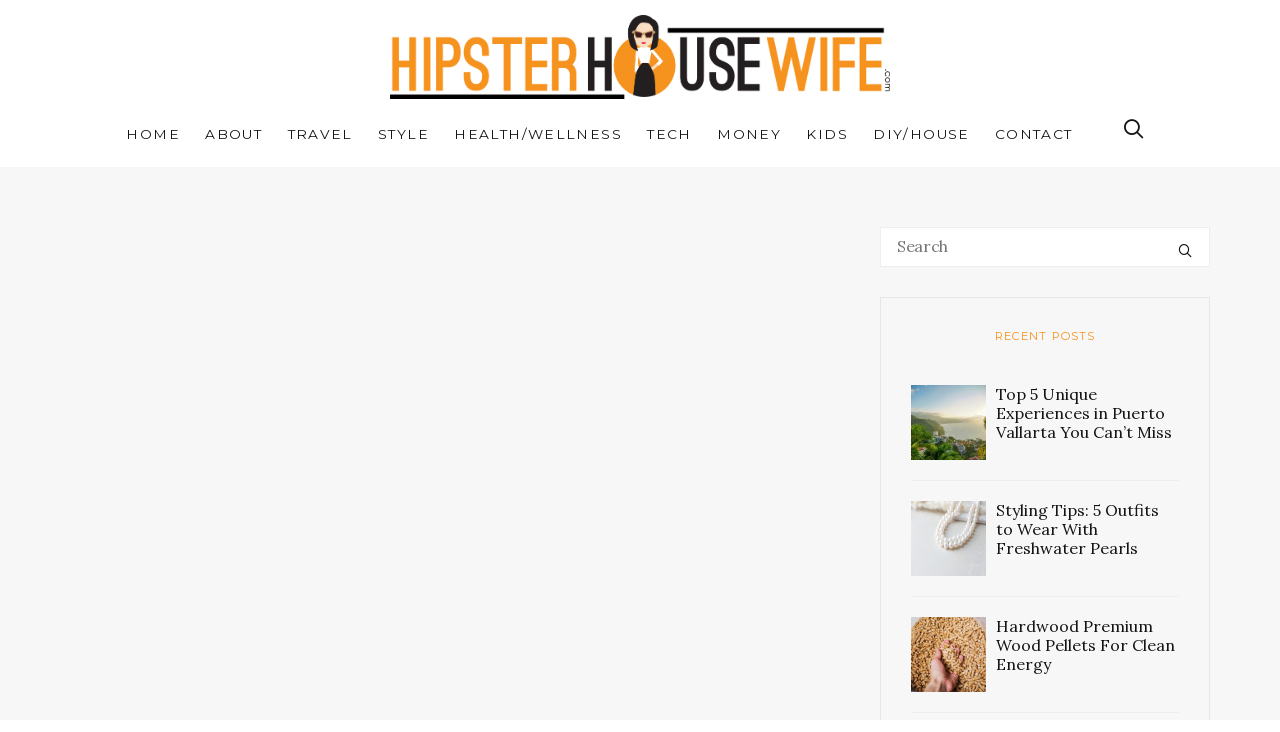

--- FILE ---
content_type: text/html; charset=UTF-8
request_url: https://www.hipsterhousewife.com/tag/home/
body_size: 27619
content:
<!DOCTYPE html>
<html lang="en-US">
<head>
	<meta charset="UTF-8">
			<meta name="viewport" content="width=device-width, initial-scale=1.0">
		<link rel="profile" href="https://gmpg.org/xfn/11">
	<link rel="pingback" href="https://www.hipsterhousewife.com/xmlrpc.php">

	
	<meta name='robots' content='index, follow, max-image-preview:large, max-snippet:-1, max-video-preview:-1' />

	<!-- This site is optimized with the Yoast SEO plugin v23.3 - https://yoast.com/wordpress/plugins/seo/ -->
	<title>Home Archives - Hipster Housewife</title>
	<link rel="canonical" href="https://www.hipsterhousewife.com/tag/home/" />
	<link rel="next" href="https://www.hipsterhousewife.com/tag/home/page/2/" />
	<meta property="og:locale" content="en_US" />
	<meta property="og:type" content="article" />
	<meta property="og:title" content="Home Archives - Hipster Housewife" />
	<meta property="og:url" content="https://www.hipsterhousewife.com/tag/home/" />
	<meta property="og:site_name" content="Hipster Housewife" />
	<meta name="twitter:card" content="summary_large_image" />
	<script type="application/ld+json" class="yoast-schema-graph">{"@context":"https://schema.org","@graph":[{"@type":"CollectionPage","@id":"https://www.hipsterhousewife.com/tag/home/","url":"https://www.hipsterhousewife.com/tag/home/","name":"Home Archives - Hipster Housewife","isPartOf":{"@id":"https://www.hipsterhousewife.com/#website"},"primaryImageOfPage":{"@id":"https://www.hipsterhousewife.com/tag/home/#primaryimage"},"image":{"@id":"https://www.hipsterhousewife.com/tag/home/#primaryimage"},"thumbnailUrl":"https://www.hipsterhousewife.com/wp-content/uploads/2023/09/pellets-table.jpg","breadcrumb":{"@id":"https://www.hipsterhousewife.com/tag/home/#breadcrumb"},"inLanguage":"en-US"},{"@type":"ImageObject","inLanguage":"en-US","@id":"https://www.hipsterhousewife.com/tag/home/#primaryimage","url":"https://www.hipsterhousewife.com/wp-content/uploads/2023/09/pellets-table.jpg","contentUrl":"https://www.hipsterhousewife.com/wp-content/uploads/2023/09/pellets-table.jpg","width":1500,"height":1376},{"@type":"BreadcrumbList","@id":"https://www.hipsterhousewife.com/tag/home/#breadcrumb","itemListElement":[{"@type":"ListItem","position":1,"name":"Home","item":"https://www.hipsterhousewife.com/"},{"@type":"ListItem","position":2,"name":"Home"}]},{"@type":"WebSite","@id":"https://www.hipsterhousewife.com/#website","url":"https://www.hipsterhousewife.com/","name":"Hipster Housewife","description":"A hipster blog for the housewife!","potentialAction":[{"@type":"SearchAction","target":{"@type":"EntryPoint","urlTemplate":"https://www.hipsterhousewife.com/?s={search_term_string}"},"query-input":"required name=search_term_string"}],"inLanguage":"en-US"}]}</script>
	<!-- / Yoast SEO plugin. -->


<link rel='dns-prefetch' href='//widgetlogic.org' />
<link rel='dns-prefetch' href='//platform-api.sharethis.com' />
<link rel='dns-prefetch' href='//fonts.googleapis.com' />
<link rel="alternate" type="application/rss+xml" title="Hipster Housewife &raquo; Feed" href="https://www.hipsterhousewife.com/feed/" />
<link rel="alternate" type="application/rss+xml" title="Hipster Housewife &raquo; Home Tag Feed" href="https://www.hipsterhousewife.com/tag/home/feed/" />
<script type="text/javascript">
/* <![CDATA[ */
window._wpemojiSettings = {"baseUrl":"https:\/\/s.w.org\/images\/core\/emoji\/15.0.3\/72x72\/","ext":".png","svgUrl":"https:\/\/s.w.org\/images\/core\/emoji\/15.0.3\/svg\/","svgExt":".svg","source":{"concatemoji":"https:\/\/www.hipsterhousewife.com\/wp-includes\/js\/wp-emoji-release.min.js?ver=78f0111fa9b0f4afdc300117c29635d1"}};
/*! This file is auto-generated */
!function(i,n){var o,s,e;function c(e){try{var t={supportTests:e,timestamp:(new Date).valueOf()};sessionStorage.setItem(o,JSON.stringify(t))}catch(e){}}function p(e,t,n){e.clearRect(0,0,e.canvas.width,e.canvas.height),e.fillText(t,0,0);var t=new Uint32Array(e.getImageData(0,0,e.canvas.width,e.canvas.height).data),r=(e.clearRect(0,0,e.canvas.width,e.canvas.height),e.fillText(n,0,0),new Uint32Array(e.getImageData(0,0,e.canvas.width,e.canvas.height).data));return t.every(function(e,t){return e===r[t]})}function u(e,t,n){switch(t){case"flag":return n(e,"\ud83c\udff3\ufe0f\u200d\u26a7\ufe0f","\ud83c\udff3\ufe0f\u200b\u26a7\ufe0f")?!1:!n(e,"\ud83c\uddfa\ud83c\uddf3","\ud83c\uddfa\u200b\ud83c\uddf3")&&!n(e,"\ud83c\udff4\udb40\udc67\udb40\udc62\udb40\udc65\udb40\udc6e\udb40\udc67\udb40\udc7f","\ud83c\udff4\u200b\udb40\udc67\u200b\udb40\udc62\u200b\udb40\udc65\u200b\udb40\udc6e\u200b\udb40\udc67\u200b\udb40\udc7f");case"emoji":return!n(e,"\ud83d\udc26\u200d\u2b1b","\ud83d\udc26\u200b\u2b1b")}return!1}function f(e,t,n){var r="undefined"!=typeof WorkerGlobalScope&&self instanceof WorkerGlobalScope?new OffscreenCanvas(300,150):i.createElement("canvas"),a=r.getContext("2d",{willReadFrequently:!0}),o=(a.textBaseline="top",a.font="600 32px Arial",{});return e.forEach(function(e){o[e]=t(a,e,n)}),o}function t(e){var t=i.createElement("script");t.src=e,t.defer=!0,i.head.appendChild(t)}"undefined"!=typeof Promise&&(o="wpEmojiSettingsSupports",s=["flag","emoji"],n.supports={everything:!0,everythingExceptFlag:!0},e=new Promise(function(e){i.addEventListener("DOMContentLoaded",e,{once:!0})}),new Promise(function(t){var n=function(){try{var e=JSON.parse(sessionStorage.getItem(o));if("object"==typeof e&&"number"==typeof e.timestamp&&(new Date).valueOf()<e.timestamp+604800&&"object"==typeof e.supportTests)return e.supportTests}catch(e){}return null}();if(!n){if("undefined"!=typeof Worker&&"undefined"!=typeof OffscreenCanvas&&"undefined"!=typeof URL&&URL.createObjectURL&&"undefined"!=typeof Blob)try{var e="postMessage("+f.toString()+"("+[JSON.stringify(s),u.toString(),p.toString()].join(",")+"));",r=new Blob([e],{type:"text/javascript"}),a=new Worker(URL.createObjectURL(r),{name:"wpTestEmojiSupports"});return void(a.onmessage=function(e){c(n=e.data),a.terminate(),t(n)})}catch(e){}c(n=f(s,u,p))}t(n)}).then(function(e){for(var t in e)n.supports[t]=e[t],n.supports.everything=n.supports.everything&&n.supports[t],"flag"!==t&&(n.supports.everythingExceptFlag=n.supports.everythingExceptFlag&&n.supports[t]);n.supports.everythingExceptFlag=n.supports.everythingExceptFlag&&!n.supports.flag,n.DOMReady=!1,n.readyCallback=function(){n.DOMReady=!0}}).then(function(){return e}).then(function(){var e;n.supports.everything||(n.readyCallback(),(e=n.source||{}).concatemoji?t(e.concatemoji):e.wpemoji&&e.twemoji&&(t(e.twemoji),t(e.wpemoji)))}))}((window,document),window._wpemojiSettings);
/* ]]> */
</script>
<style id='wp-emoji-styles-inline-css' type='text/css'>

	img.wp-smiley, img.emoji {
		display: inline !important;
		border: none !important;
		box-shadow: none !important;
		height: 1em !important;
		width: 1em !important;
		margin: 0 0.07em !important;
		vertical-align: -0.1em !important;
		background: none !important;
		padding: 0 !important;
	}
</style>
<link rel='stylesheet' id='wp-block-library-css' href='https://www.hipsterhousewife.com/wp-includes/css/dist/block-library/style.min.css?ver=78f0111fa9b0f4afdc300117c29635d1' type='text/css' media='all' />
<link rel='stylesheet' id='block-widget-css' href='https://www.hipsterhousewife.com/wp-content/plugins/widget-logic/block_widget/css/widget.css?ver=1725069039' type='text/css' media='all' />
<style id='classic-theme-styles-inline-css' type='text/css'>
/*! This file is auto-generated */
.wp-block-button__link{color:#fff;background-color:#32373c;border-radius:9999px;box-shadow:none;text-decoration:none;padding:calc(.667em + 2px) calc(1.333em + 2px);font-size:1.125em}.wp-block-file__button{background:#32373c;color:#fff;text-decoration:none}
</style>
<style id='global-styles-inline-css' type='text/css'>
:root{--wp--preset--aspect-ratio--square: 1;--wp--preset--aspect-ratio--4-3: 4/3;--wp--preset--aspect-ratio--3-4: 3/4;--wp--preset--aspect-ratio--3-2: 3/2;--wp--preset--aspect-ratio--2-3: 2/3;--wp--preset--aspect-ratio--16-9: 16/9;--wp--preset--aspect-ratio--9-16: 9/16;--wp--preset--color--black: #000000;--wp--preset--color--cyan-bluish-gray: #abb8c3;--wp--preset--color--white: #ffffff;--wp--preset--color--pale-pink: #f78da7;--wp--preset--color--vivid-red: #cf2e2e;--wp--preset--color--luminous-vivid-orange: #ff6900;--wp--preset--color--luminous-vivid-amber: #fcb900;--wp--preset--color--light-green-cyan: #7bdcb5;--wp--preset--color--vivid-green-cyan: #00d084;--wp--preset--color--pale-cyan-blue: #8ed1fc;--wp--preset--color--vivid-cyan-blue: #0693e3;--wp--preset--color--vivid-purple: #9b51e0;--wp--preset--gradient--vivid-cyan-blue-to-vivid-purple: linear-gradient(135deg,rgba(6,147,227,1) 0%,rgb(155,81,224) 100%);--wp--preset--gradient--light-green-cyan-to-vivid-green-cyan: linear-gradient(135deg,rgb(122,220,180) 0%,rgb(0,208,130) 100%);--wp--preset--gradient--luminous-vivid-amber-to-luminous-vivid-orange: linear-gradient(135deg,rgba(252,185,0,1) 0%,rgba(255,105,0,1) 100%);--wp--preset--gradient--luminous-vivid-orange-to-vivid-red: linear-gradient(135deg,rgba(255,105,0,1) 0%,rgb(207,46,46) 100%);--wp--preset--gradient--very-light-gray-to-cyan-bluish-gray: linear-gradient(135deg,rgb(238,238,238) 0%,rgb(169,184,195) 100%);--wp--preset--gradient--cool-to-warm-spectrum: linear-gradient(135deg,rgb(74,234,220) 0%,rgb(151,120,209) 20%,rgb(207,42,186) 40%,rgb(238,44,130) 60%,rgb(251,105,98) 80%,rgb(254,248,76) 100%);--wp--preset--gradient--blush-light-purple: linear-gradient(135deg,rgb(255,206,236) 0%,rgb(152,150,240) 100%);--wp--preset--gradient--blush-bordeaux: linear-gradient(135deg,rgb(254,205,165) 0%,rgb(254,45,45) 50%,rgb(107,0,62) 100%);--wp--preset--gradient--luminous-dusk: linear-gradient(135deg,rgb(255,203,112) 0%,rgb(199,81,192) 50%,rgb(65,88,208) 100%);--wp--preset--gradient--pale-ocean: linear-gradient(135deg,rgb(255,245,203) 0%,rgb(182,227,212) 50%,rgb(51,167,181) 100%);--wp--preset--gradient--electric-grass: linear-gradient(135deg,rgb(202,248,128) 0%,rgb(113,206,126) 100%);--wp--preset--gradient--midnight: linear-gradient(135deg,rgb(2,3,129) 0%,rgb(40,116,252) 100%);--wp--preset--font-size--small: 13px;--wp--preset--font-size--medium: 20px;--wp--preset--font-size--large: 36px;--wp--preset--font-size--x-large: 42px;--wp--preset--spacing--20: 0.44rem;--wp--preset--spacing--30: 0.67rem;--wp--preset--spacing--40: 1rem;--wp--preset--spacing--50: 1.5rem;--wp--preset--spacing--60: 2.25rem;--wp--preset--spacing--70: 3.38rem;--wp--preset--spacing--80: 5.06rem;--wp--preset--shadow--natural: 6px 6px 9px rgba(0, 0, 0, 0.2);--wp--preset--shadow--deep: 12px 12px 50px rgba(0, 0, 0, 0.4);--wp--preset--shadow--sharp: 6px 6px 0px rgba(0, 0, 0, 0.2);--wp--preset--shadow--outlined: 6px 6px 0px -3px rgba(255, 255, 255, 1), 6px 6px rgba(0, 0, 0, 1);--wp--preset--shadow--crisp: 6px 6px 0px rgba(0, 0, 0, 1);}:where(.is-layout-flex){gap: 0.5em;}:where(.is-layout-grid){gap: 0.5em;}body .is-layout-flex{display: flex;}.is-layout-flex{flex-wrap: wrap;align-items: center;}.is-layout-flex > :is(*, div){margin: 0;}body .is-layout-grid{display: grid;}.is-layout-grid > :is(*, div){margin: 0;}:where(.wp-block-columns.is-layout-flex){gap: 2em;}:where(.wp-block-columns.is-layout-grid){gap: 2em;}:where(.wp-block-post-template.is-layout-flex){gap: 1.25em;}:where(.wp-block-post-template.is-layout-grid){gap: 1.25em;}.has-black-color{color: var(--wp--preset--color--black) !important;}.has-cyan-bluish-gray-color{color: var(--wp--preset--color--cyan-bluish-gray) !important;}.has-white-color{color: var(--wp--preset--color--white) !important;}.has-pale-pink-color{color: var(--wp--preset--color--pale-pink) !important;}.has-vivid-red-color{color: var(--wp--preset--color--vivid-red) !important;}.has-luminous-vivid-orange-color{color: var(--wp--preset--color--luminous-vivid-orange) !important;}.has-luminous-vivid-amber-color{color: var(--wp--preset--color--luminous-vivid-amber) !important;}.has-light-green-cyan-color{color: var(--wp--preset--color--light-green-cyan) !important;}.has-vivid-green-cyan-color{color: var(--wp--preset--color--vivid-green-cyan) !important;}.has-pale-cyan-blue-color{color: var(--wp--preset--color--pale-cyan-blue) !important;}.has-vivid-cyan-blue-color{color: var(--wp--preset--color--vivid-cyan-blue) !important;}.has-vivid-purple-color{color: var(--wp--preset--color--vivid-purple) !important;}.has-black-background-color{background-color: var(--wp--preset--color--black) !important;}.has-cyan-bluish-gray-background-color{background-color: var(--wp--preset--color--cyan-bluish-gray) !important;}.has-white-background-color{background-color: var(--wp--preset--color--white) !important;}.has-pale-pink-background-color{background-color: var(--wp--preset--color--pale-pink) !important;}.has-vivid-red-background-color{background-color: var(--wp--preset--color--vivid-red) !important;}.has-luminous-vivid-orange-background-color{background-color: var(--wp--preset--color--luminous-vivid-orange) !important;}.has-luminous-vivid-amber-background-color{background-color: var(--wp--preset--color--luminous-vivid-amber) !important;}.has-light-green-cyan-background-color{background-color: var(--wp--preset--color--light-green-cyan) !important;}.has-vivid-green-cyan-background-color{background-color: var(--wp--preset--color--vivid-green-cyan) !important;}.has-pale-cyan-blue-background-color{background-color: var(--wp--preset--color--pale-cyan-blue) !important;}.has-vivid-cyan-blue-background-color{background-color: var(--wp--preset--color--vivid-cyan-blue) !important;}.has-vivid-purple-background-color{background-color: var(--wp--preset--color--vivid-purple) !important;}.has-black-border-color{border-color: var(--wp--preset--color--black) !important;}.has-cyan-bluish-gray-border-color{border-color: var(--wp--preset--color--cyan-bluish-gray) !important;}.has-white-border-color{border-color: var(--wp--preset--color--white) !important;}.has-pale-pink-border-color{border-color: var(--wp--preset--color--pale-pink) !important;}.has-vivid-red-border-color{border-color: var(--wp--preset--color--vivid-red) !important;}.has-luminous-vivid-orange-border-color{border-color: var(--wp--preset--color--luminous-vivid-orange) !important;}.has-luminous-vivid-amber-border-color{border-color: var(--wp--preset--color--luminous-vivid-amber) !important;}.has-light-green-cyan-border-color{border-color: var(--wp--preset--color--light-green-cyan) !important;}.has-vivid-green-cyan-border-color{border-color: var(--wp--preset--color--vivid-green-cyan) !important;}.has-pale-cyan-blue-border-color{border-color: var(--wp--preset--color--pale-cyan-blue) !important;}.has-vivid-cyan-blue-border-color{border-color: var(--wp--preset--color--vivid-cyan-blue) !important;}.has-vivid-purple-border-color{border-color: var(--wp--preset--color--vivid-purple) !important;}.has-vivid-cyan-blue-to-vivid-purple-gradient-background{background: var(--wp--preset--gradient--vivid-cyan-blue-to-vivid-purple) !important;}.has-light-green-cyan-to-vivid-green-cyan-gradient-background{background: var(--wp--preset--gradient--light-green-cyan-to-vivid-green-cyan) !important;}.has-luminous-vivid-amber-to-luminous-vivid-orange-gradient-background{background: var(--wp--preset--gradient--luminous-vivid-amber-to-luminous-vivid-orange) !important;}.has-luminous-vivid-orange-to-vivid-red-gradient-background{background: var(--wp--preset--gradient--luminous-vivid-orange-to-vivid-red) !important;}.has-very-light-gray-to-cyan-bluish-gray-gradient-background{background: var(--wp--preset--gradient--very-light-gray-to-cyan-bluish-gray) !important;}.has-cool-to-warm-spectrum-gradient-background{background: var(--wp--preset--gradient--cool-to-warm-spectrum) !important;}.has-blush-light-purple-gradient-background{background: var(--wp--preset--gradient--blush-light-purple) !important;}.has-blush-bordeaux-gradient-background{background: var(--wp--preset--gradient--blush-bordeaux) !important;}.has-luminous-dusk-gradient-background{background: var(--wp--preset--gradient--luminous-dusk) !important;}.has-pale-ocean-gradient-background{background: var(--wp--preset--gradient--pale-ocean) !important;}.has-electric-grass-gradient-background{background: var(--wp--preset--gradient--electric-grass) !important;}.has-midnight-gradient-background{background: var(--wp--preset--gradient--midnight) !important;}.has-small-font-size{font-size: var(--wp--preset--font-size--small) !important;}.has-medium-font-size{font-size: var(--wp--preset--font-size--medium) !important;}.has-large-font-size{font-size: var(--wp--preset--font-size--large) !important;}.has-x-large-font-size{font-size: var(--wp--preset--font-size--x-large) !important;}
:where(.wp-block-post-template.is-layout-flex){gap: 1.25em;}:where(.wp-block-post-template.is-layout-grid){gap: 1.25em;}
:where(.wp-block-columns.is-layout-flex){gap: 2em;}:where(.wp-block-columns.is-layout-grid){gap: 2em;}
:root :where(.wp-block-pullquote){font-size: 1.5em;line-height: 1.6;}
</style>
<link rel='stylesheet' id='contact-form-7-bootstrap-style-css' href='https://www.hipsterhousewife.com/wp-content/plugins/bootstrap-for-contact-form-7/assets/dist/css/style.min.css?ver=78f0111fa9b0f4afdc300117c29635d1' type='text/css' media='all' />
<link rel='stylesheet' id='rs-plugin-settings-css' href='https://www.hipsterhousewife.com/wp-content/plugins/revslider/public/assets/css/settings.css?ver=5.3.1.5' type='text/css' media='all' />
<style id='rs-plugin-settings-inline-css' type='text/css'>
#rs-demo-id {}
</style>
<link rel='stylesheet' id='ppress-frontend-css' href='https://www.hipsterhousewife.com/wp-content/plugins/wp-user-avatar/assets/css/frontend.min.css?ver=4.15.13' type='text/css' media='all' />
<link rel='stylesheet' id='ppress-flatpickr-css' href='https://www.hipsterhousewife.com/wp-content/plugins/wp-user-avatar/assets/flatpickr/flatpickr.min.css?ver=4.15.13' type='text/css' media='all' />
<link rel='stylesheet' id='ppress-select2-css' href='https://www.hipsterhousewife.com/wp-content/plugins/wp-user-avatar/assets/select2/select2.min.css?ver=78f0111fa9b0f4afdc300117c29635d1' type='text/css' media='all' />
<link rel='stylesheet' id='recent-posts-widget-with-thumbnails-public-style-css' href='https://www.hipsterhousewife.com/wp-content/plugins/recent-posts-widget-with-thumbnails/public.css?ver=7.1.1' type='text/css' media='all' />
<link rel='stylesheet' id='orchard_google_fonts-css' href='//fonts.googleapis.com/css?family=Lora%3A400%2C400i%2C700%2C700i%7CMontserrat%3A400%2C700&#038;ver=6.6.4' type='text/css' media='all' />
<link rel='stylesheet' id='orchard_style-css' href='https://www.hipsterhousewife.com/wp-content/themes/orchard/style.css?ver=78f0111fa9b0f4afdc300117c29635d1' type='text/css' media='all' />
<style id='orchard_style-inline-css' type='text/css'>
html {
	}

body {
	font-size:16px;line-height:24px;color:#000000;}



	a,
	blockquote:before,
	label[for].__focus,
	label[for]:hover,
	.top-h-menu .current-menu-ancestor > a,
	.bottom-f-menu .current-menu-ancestor > a,
	.top-h-menu .current-menu-item > a,
	.bottom-f-menu .current-menu-item > a,
	.top-h-menu a:hover,
	.bottom-f-menu a:hover,
	.main-menu .menu-item:hover > a,
	.add-menu .menu-item:hover > a,
	.main-menu .current-menu-ancestor > a,
	.add-menu .current-menu-ancestor > a,
	.main-menu .current-menu-item > a,
	.add-menu .current-menu-item > a,
	.sidebar .widget_h,
	.widget_archive a:hover,
	.widget_categories a:hover,
	.widget_nav_menu a:hover,
	.widget_meta a:hover,
	.widget_text a:hover,
	.widget_pages a:hover,
	.widget_recent_comments a:hover,
	.widget_recent_entries a:hover,
	.widget_product_categories a:hover,
	.widget_product_categories .current-cat a,
	.widget_price_filter button,
	.widget_layered_nav a:hover,
	.widget_layered_nav_filters a:hover,
	.rpwwt-widget ul li a:hover,
	.product_list_widget a:hover,
	.product_list_widget .amount,
	.widget_shopping_cart .total .amount,
	.minicart .total .amount,
	.lwa-info a:hover,
	.share:hover .share_h,
	.widget .search-form_button:hover,
	.no-results-page_lbl,
	.no-results-page_lk,
	.post-standard_category,
	.post-standard_h a:hover,
	.post-standard_btn,
	.post-standard .share-small,
	.post-boxed_category,
	.post-grid_category,
	.post-masonry_category,
	.post-masonry_h a:hover,
	.post-masonry_btn,
	.post-masonry .share-small,
	.post-metro_category,
	.posts-nav-prev_ic,
	.posts-nav-next_ic,
	.post-nav-prev_ic,
	.post-nav-next_ic,
	.post-nav-prev:hover .post-nav-prev_h,
	.post-nav-next:hover .post-nav-next_h,
	.cat-lst-el_price,
	.cat-lst-pagination a:hover,
	.product_price,
	.product .woocommerce-variation-price,
	.product-tabs-el_lk:hover,
	.ui-tabs-active .product-tabs-el_lk,
	.product-add-comment_lbl .required,
	.product-meta-el_cnt a:hover,
	.cart-lst-el_cnt.__product a:hover,
	.checkout-payment ul label a,
	.vc_tta-accordion.vc_tta-style-outline.vc_tta-shape-square.vc_tta-color-black .vc_tta-panel .vc_tta-panel-title > a:hover,
	.aio-icon,
	.stats-block .stats-number,
	.stats-block .counter_prefix,
	.stats-block .counter_suffix,
	.ult_design_1 .ult_price_body_block .ult_price_body .ult_price_figure,
	.grid-without-img-el_h a:hover,
	.grid-def-el_h a:hover
	{
		color: #F6921E;
	}


	.stats-block .counter_prefix,
	.stats-block .counter_suffix
	{
		color: #F6921E !important;
	}


	@media (max-width: 991px) {
		.search-page .search-form_button:hover
		{
			color: #F6921E;
		}
	}


	::-moz-selection {
		background-color: #F6921E;
	}

	::selection {
		background-color: #F6921E;
	}

	input[type='button'],
	input[type='reset'],
	input[type='submit'],
	button,
	.button,
	.main-menu .sub-menu,
	.add-menu .sub-menu,
	.main-menu a:after,
	.add-menu a:after,
	.popup-menu .menu-item.__back a:hover,
	.popup-menu a:after,
	.t-w_bg,
	.widget_tag_cloud a:hover,
	.widget_product_tag_cloud a:hover,
	.widget_layered_nav .chosen a:hover:before,
	.widget_layered_nav_filters a:hover,
	.minicart_count,
	.share_lst,
	.search-el_type,
	.post-standard.__quote,
	.post-boxed.__quote,
	.post-boxed.__video .post-boxed_img-w:after,
	.post-boxed.__audio .post-boxed_img-w:after,
	.post-grid.__quote,
	.post-grid.__video .post-grid_img-w:after,
	.post-grid.__audio .post-grid_img-w:after,
	.post-masonry.__quote,
	.post-metro.__quote,
	.post-single-tags a:hover,
	.go_to_top:hover,
	.cat-lst-el-btn,
	.product-tabs-el_lk:after,
	.preload:not(.pace-done),
	.ui-slider .ui-slider-range,
	.flex-direction-nav .flex-prev:hover,
	.flex-direction-nav .flex-next:hover,
	.vc_toggle_simple .vc_toggle_icon::after,
	.vc_toggle_simple .vc_toggle_icon::before,
	.vc_toggle_round .vc_toggle_icon,
	.vc_toggle_round.vc_toggle_color_inverted .vc_toggle_icon::before,
	.vc_toggle_round.vc_toggle_color_inverted .vc_toggle_icon::after,
	.vc_progress_bar .vc_general.vc_single_bar .vc_bar,
	.ult-ib-effect-style1:after,
	.flip-box-wrap .flip_link a,
	a.vc_single_image-wrapper.prettyphoto:after,
	.launch-demo a:after,
	.aio-icon.circle,
	.aio-icon.square,
	.ult_design_1.ult-cs-black .ult_pricing_table .ult_price_link .ult_price_action_button,
	.ult_design_1.ult-cs-red .ult_pricing_table .ult_price_link .ult_price_action_button,
	.ult_design_1.ult-cs-blue .ult_pricing_table .ult_price_link .ult_price_action_button,
	.ult_design_1.ult-cs-yellow .ult_pricing_table .ult_price_link .ult_price_action_button,
	.ult_design_1.ult-cs-green .ult_pricing_table .ult_price_link .ult_price_action_button,
	.ult_design_1.ult-cs-gray .ult_pricing_table .ult_price_link .ult_price_action_button,
	.ult_featured.ult_design_1 .ult_pricing_table:before,
	.ult_design_1 .ult_pricing_heading .cust-headformat:after,
	.ult_design_4 .ult_pricing_table .ult_price_link .ult_price_action_button,
	.ult-cs-black.ult_design_4 .ult_pricing_table .ult_price_link .ult_price_action_button:hover,
	.ubtn-top-bg .ubtn-hover,
	.ubtn-right-bg .ubtn-hover,
	.ubtn-bottom-bg .ubtn-hover,
	.ubtn-left-bg .ubtn-hover,
	.ubtn-center-hz-bg .ubtn-hover,
	.ubtn-center-vt-bg .ubtn-hover,
	.ubtn-center-dg-bg .ubtn-hover,
	.grid-without-img-alt-el:hover,
	.team-member_soc-lk:hover,
	.timeline-feature-item .timeline-dot,
	.timeline-wrapper .timeline-dot,
	.timeline-line o,
	.timeline-line z,
	.timeline-separator-text .sep-text,
	.dropcaps_7:first-letter,
	.dropcaps_7b:first-letter,
	.dropcaps_9:first-letter,
	.dropcaps_9b:first-letter
	{
		background-color: #F6921E;
	}


	.search-form-popup-w .search-form
	{
		background-color: rgba(246,146,30,0.98);
	}


	.uavc-icons .aio-icon:hover,
	.vc_row .uavc-icons .aio-icon:hover
	{
		background: #F6921E !important;
	}


	blockquote,
	.share_lst:after,
	.team-member_cnt
	{
		border-top-color: #F6921E;
	}


	.ult-cs-black.ult_design_4 .ult_pricing_table,
	.dropcaps_8:first-letter,
	.dropcaps_8b:first-letter
	{
		border-top-color: #F6921E !important;
	}


	.vc_grid-filter.vc_grid-filter-default > .vc_grid-filter-item.vc_active,
	.dropcaps_8:first-letter,
	.dropcaps_8b:first-letter
	{
		border-bottom-color: #F6921E;
	}


	.post-standard.__sticky:before,
	.post-boxed.__sticky:before,
	.post-grid.__sticky:before,
	.post-masonry.__sticky:before,
	.post-metro.__sticky:before,
	.ui-slider .ui-slider-handle,
	.vc_toggle_round.vc_toggle_color_inverted .vc_toggle_icon,
	.vc_tta-accordion.vc_tta-style-outline.vc_tta-shape-square.vc_tta-color-black .vc_tta-controls-icon::before,
	.vc_tta-accordion.vc_tta-style-outline.vc_tta-shape-square.vc_tta-color-black .vc_tta-controls-icon::after,
	.vc_tta-accordion.vc_tta-style-outline.vc_tta-shape-square.vc_tta-color-black .vc_active .vc_tta-panel-heading .vc_tta-controls-icon::before,
	.vc_tta-accordion.vc_tta-style-outline.vc_tta-shape-square.vc_tta-color-black .vc_tta-panel-heading:focus .vc_tta-controls-icon::before,
	.vc_tta-accordion.vc_tta-style-outline.vc_tta-shape-square.vc_tta-color-black .vc_tta-panel-heading:hover .vc_tta-controls-icon::before,
	.vc_tta-accordion.vc_tta-style-outline.vc_tta-shape-square.vc_tta-color-black .vc_active .vc_tta-panel-heading .vc_tta-controls-icon::after,
	.vc_tta-accordion.vc_tta-style-outline.vc_tta-shape-square.vc_tta-color-black .vc_tta-panel-heading:focus .vc_tta-controls-icon::after,
	.vc_tta-accordion.vc_tta-style-outline.vc_tta-shape-square.vc_tta-color-black .vc_tta-panel-heading:hover .vc_tta-controls-icon::after,
	.vc_tta-tabs.vc_tta-style-outline.vc_tta-o-no-fill.vc_tta-color-black .vc_tta-tab.vc_active > a,
	.dropcaps_4:first-letter,
	.dropcaps_4b:first-letter
	{
		border-color: #F6921E;
	}


	a:hover,
	.widget_price_filter button:hover,
	.posts-nav-prev:hover .posts-nav-prev_ic,
	.posts-nav-next:hover .posts-nav-next_ic,
	.checkout-payment ul label a:hover
	{
		color: #d57100;
	}


	input[type='button']:hover,
	input[type='reset']:hover,
	input[type='submit']:hover,
	button:hover,
	.button:hover,
	.add_to_cart_inline .added_to_cart:hover,
	.cat-lst-el-btn:hover,
	.vc_toggle_simple .vc_toggle_title:hover .vc_toggle_icon::after,
	.vc_toggle_simple .vc_toggle_title:hover .vc_toggle_icon::before,
	.vc_toggle_round .vc_toggle_title:hover .vc_toggle_icon,
	.vc_toggle_round.vc_toggle_color_inverted .vc_toggle_title:hover .vc_toggle_icon::before,
	.vc_toggle_round.vc_toggle_color_inverted .vc_toggle_title:hover .vc_toggle_icon::after,
	.flip-box-wrap .flip_link a:hover,
	.ult_design_1.ult-cs-black .ult_pricing_table .ult_price_link .ult_price_action_button:hover,
	.ult_design_1.ult-cs-red .ult_pricing_table .ult_price_link .ult_price_action_button:hover,
	.ult_design_1.ult-cs-blue .ult_pricing_table .ult_price_link .ult_price_action_button:hover,
	.ult_design_1.ult-cs-yellow .ult_pricing_table .ult_price_link .ult_price_action_button:hover,
	.ult_design_1.ult-cs-green .ult_pricing_table .ult_price_link .ult_price_action_button:hover,
	.ult_design_1.ult-cs-gray .ult_pricing_table .ult_price_link .ult_price_action_button:hover
	{
		background-color: #d57100;
	}


	.vc_toggle_round.vc_toggle_color_inverted .vc_toggle_title:hover .vc_toggle_icon
	{
		border-color: #d57100;
	}




	.main-h-bottom-w {
		border-top-width:0;border-right-width:0;border-bottom-width:0;border-left-width:0;border-style:solid;border-color:inherit;padding-top:15px;padding-bottom:0;	}

	.main-h-bottom:not(.__fixed) .mods-w.__with_separator:before {
			}

	.main-h-bottom:not(.__fixed) .logo-w {
		padding-bottom:0;	}

	.main-h-bottom:not(.__fixed) .mods {
			}

	.main-h-bottom:not(.__fixed) .main-menu-w {
		padding-top:20px;padding-bottom:10px;	}

	.main-h-bottom:not(.__fixed) .add-menu-w {
			}

	.logo-w,
	.main-menu,
	.add-menu,
	.popup-menu,
	.mobile-menu,
	.main-h-bottom .mods_el-tx,
	.main-h-bottom .mods_el-ic {
			}

.main-cnts-w {
	border-top-width:0;border-right-width:0;border-bottom-width:0;border-left-width:0;border-style:solid;border-color:inherit;}

	.main-f-top {
		border-top-width:0;border-right-width:0;border-bottom-width:0;border-left-width:0;border-style:solid;border-color:inherit;padding-top:50px;padding-bottom:50px;	}

	.main-f-top .widget_h,
	.main-f-top .widget .fa,
	.rpwwt-widget ul li a {
			}


	.main-f-bottom {
		border-top-width:0;border-right-width:0;border-bottom-width:0;border-left-width:0;border-style:solid;border-color:inherit;	}

	.main-f-bottom .mods_el-tx,
	.main-f-bottom .mods_el-menu,
	.main-f-bottom .mods_el-ic {
			}


.add-menu .menu-item, .main-menu .menu-item {margin:0px 10px;}
.wpcf7-form input,.wpcf7-form textarea {width:100%;}
.post-grid_date {display:none;}
.post-single-date {display:none;}				
img.logo {max-width:500px;width:100%;margin-left:auto;margin-right:auto;}
</style>
<script type="text/javascript" src="https://www.hipsterhousewife.com/wp-includes/js/jquery/jquery.min.js?ver=3.7.1" id="jquery-core-js"></script>
<script type="text/javascript" src="https://www.hipsterhousewife.com/wp-includes/js/jquery/jquery-migrate.min.js?ver=3.4.1" id="jquery-migrate-js"></script>
<script type="text/javascript" src="https://www.hipsterhousewife.com/wp-content/plugins/revslider/public/assets/js/jquery.themepunch.tools.min.js?ver=5.3.1.5" id="tp-tools-js"></script>
<script type="text/javascript" src="https://www.hipsterhousewife.com/wp-content/plugins/revslider/public/assets/js/jquery.themepunch.revolution.min.js?ver=5.3.1.5" id="revmin-js"></script>
<script type="text/javascript" src="https://www.hipsterhousewife.com/wp-content/plugins/wp-hide-post/public/js/wp-hide-post-public.js?ver=2.0.10" id="wp-hide-post-js"></script>
<script type="text/javascript" src="https://www.hipsterhousewife.com/wp-content/plugins/wp-user-avatar/assets/flatpickr/flatpickr.min.js?ver=4.15.13" id="ppress-flatpickr-js"></script>
<script type="text/javascript" src="https://www.hipsterhousewife.com/wp-content/plugins/wp-user-avatar/assets/select2/select2.min.js?ver=4.15.13" id="ppress-select2-js"></script>
<script type="text/javascript" src="//platform-api.sharethis.com/js/sharethis.js#source=googleanalytics-wordpress#product=ga&amp;property=5f8269202689860012fc658c" id="googleanalytics-platform-sharethis-js"></script>
<script type="text/javascript" id="login-with-ajax-js-extra">
/* <![CDATA[ */
var LWA = {"ajaxurl":"https:\/\/www.hipsterhousewife.com\/wp-admin\/admin-ajax.php","off":""};
/* ]]> */
</script>
<script type="text/javascript" src="https://www.hipsterhousewife.com/wp-content/plugins/login-with-ajax/templates/login-with-ajax.legacy.min.js?ver=4.3" id="login-with-ajax-js"></script>
<script type="text/javascript" src="https://www.hipsterhousewife.com/wp-content/plugins/login-with-ajax/ajaxify/ajaxify.min.js?ver=4.3" id="login-with-ajax-ajaxify-js"></script>
<link rel="https://api.w.org/" href="https://www.hipsterhousewife.com/wp-json/" /><link rel="alternate" title="JSON" type="application/json" href="https://www.hipsterhousewife.com/wp-json/wp/v2/tags/112" /><meta name="generator" content="Redux 4.4.18" />		<style type="text/css">
			div.wpcf7 .ajax-loader {
				background-image: url('https://www.hipsterhousewife.com/wp-content/plugins/contact-form-7/images/ajax-loader.gif');
			}
		</style>
		<!--[if lte IE 9]><link rel="stylesheet" type="text/css" href="https://www.hipsterhousewife.com/wp-content/plugins/js_composer/assets/css/vc_lte_ie9.min.css" media="screen"><![endif]--><meta name="generator" content="Powered by Slider Revolution 5.3.1.5 - responsive, Mobile-Friendly Slider Plugin for WordPress with comfortable drag and drop interface." />
<link rel="icon" href="https://www.hipsterhousewife.com/wp-content/uploads/2018/08/cropped-site_icon-32x32.png" sizes="32x32" />
<link rel="icon" href="https://www.hipsterhousewife.com/wp-content/uploads/2018/08/cropped-site_icon-192x192.png" sizes="192x192" />
<link rel="apple-touch-icon" href="https://www.hipsterhousewife.com/wp-content/uploads/2018/08/cropped-site_icon-180x180.png" />
<meta name="msapplication-TileImage" content="https://www.hipsterhousewife.com/wp-content/uploads/2018/08/cropped-site_icon-270x270.png" />
		<style type="text/css" id="wp-custom-css">
			.logo-w {max-width:100%;}		</style>
		<noscript><style type="text/css"> .wpb_animate_when_almost_visible { opacity: 1; }</style></noscript></head>

<body data-rsssl=1 class="archive tag tag-home tag-112 wpb-js-composer js-comp-ver-5.0.1 vc_responsive __bg">
	<section class="
		main-w
		js--main-w
		 __normal	">
		<div class="main-brd __top"></div>
		<div class="main-brd __right"></div>
		<div class="main-brd __bottom"></div>
		<div class="main-brd __left"></div>

		<header>

			<div class="main-h js--main-h ">
				
<div class="main-h-bottom-w"><div class="
	main-h-bottom
	js--main-h-bottom
	 __dark __layout3 js--fixed-header"><div class="container"><div class="main-h-bottom-cnt">


	

				<div class="logo-w __dark" style="width:9742px">
				<a href="https://www.hipsterhousewife.com/">
					<img class="logo " alt="Hipster Housewife" src="https://www.hipsterhousewife.com/wp-content/uploads/2022/08/HipsterHousewife_svg.svg">
									</a>
			</div>
			

	<div class="main-h-bottom_menu-and-mods">

					<div class="mods-w">

				<div class="mods">

					
						
						
						
						
									<div class="mods_el"><div class="search-form-popup-w js--focus-w">
				<a href="#" class="js--show-next js--focus"><span class="mods_el-ic"><span class="icon-search xbig"></span></span></a>
				<div class="search-form js--show-me">
	<a href="#" class="search-form-popup_close js--hide-me"><span class="icon-cross"></span></a>
	<form
		role="search"
		method="get"
		action="https://www.hipsterhousewife.com/"
	>
		<input
			class="search-form_it js--focus-me"
			type="search"
			value=""
			name="s"
			placeholder="Search"
			size="40"
		><button
			class="search-form_button"
			type="submit"
			value="Search"
		><span class="icon-search search-form_button-ic"></span><span class="search-form_button-tx">Search</span></button>
			</form>
</div>
			</div></div>
			
						
						
						
					
													<span class="mods_el hidden-xs hidden-lg __separator"></span>
		<div class="mods_el hidden-lg"><div class="popup-menu-mod">
			<a href="#" class="js--show-next"><span class="mods_el-ic"><span class="icon-menu xbig"></span></a>
			<div class="popup-menu-popup js--show-me js-popup-menu-popup">
				<span class="vertical-helper"></span><nav class="popup-menu-w">Assign a menu at Appearance &gt; Menus</nav>
				<a href="#" class="popup-menu-popup-close js--hide-me"><span class="icon-cross"></span></a>
			</div>
		</div></div>
							
				</div>

			</div>
		
					<nav class="main-menu-w hidden-xs hidden-sm hidden-md"><ul id="menu-main-menu" class="js--scroll-nav main-menu"><li id="menu-item-20" class="menu-item menu-item-type-custom menu-item-object-custom menu-item-home menu-item-20"><a href="https://www.hipsterhousewife.com/">Home</a></li>
<li id="menu-item-14" class="menu-item menu-item-type-post_type menu-item-object-page menu-item-14"><a href="https://www.hipsterhousewife.com/about/">About</a></li>
<li id="menu-item-141" class="menu-item menu-item-type-taxonomy menu-item-object-category menu-item-141"><a href="https://www.hipsterhousewife.com/category/travel/">Travel</a></li>
<li id="menu-item-139" class="menu-item menu-item-type-taxonomy menu-item-object-category menu-item-139"><a href="https://www.hipsterhousewife.com/category/style/">Style</a></li>
<li id="menu-item-136" class="menu-item menu-item-type-taxonomy menu-item-object-category menu-item-136"><a href="https://www.hipsterhousewife.com/category/health-wellness/">Health/Wellness</a></li>
<li id="menu-item-140" class="menu-item menu-item-type-taxonomy menu-item-object-category menu-item-140"><a href="https://www.hipsterhousewife.com/category/tech/">Tech</a></li>
<li id="menu-item-138" class="menu-item menu-item-type-taxonomy menu-item-object-category menu-item-138"><a href="https://www.hipsterhousewife.com/category/money/">Money</a></li>
<li id="menu-item-137" class="menu-item menu-item-type-taxonomy menu-item-object-category menu-item-137"><a href="https://www.hipsterhousewife.com/category/kids/">Kids</a></li>
<li id="menu-item-134" class="menu-item menu-item-type-taxonomy menu-item-object-category menu-item-134"><a href="https://www.hipsterhousewife.com/category/diy-house/">DIY/House</a></li>
<li id="menu-item-13" class="menu-item menu-item-type-post_type menu-item-object-page menu-item-13"><a href="https://www.hipsterhousewife.com/contact/">Contact</a></li>
</ul></nav>
		
	</div>


	

</div></div></div></div>
			</div>


			
		</header>

		<div class="main-cnts-before">
			<div class="container"><div class="vc_row wpb_row vc_row-fluid"><div class="wpb_column vc_column_container vc_col-sm-12"><div class="vc_column-inner "><div class="wpb_wrapper"><div class="wpb_revslider_element wpb_content_element">
<div id="rev_slider_1_1_wrapper" class="rev_slider_wrapper fullwidthbanner-container" data-source="posts" style="margin:0px auto;background-color:transparent;padding:0px;margin-top:0px;margin-bottom:0px;">
<!-- START REVOLUTION SLIDER 5.3.1.5 fullwidth mode -->
	<div id="rev_slider_1_1" class="rev_slider fullwidthabanner" style="display:none;" data-version="5.3.1.5">
<ul>	<!-- SLIDE  -->
	<li data-index="rs-574" data-transition="fade" data-slotamount="default" data-hideafterloop="0" data-hideslideonmobile="off"  data-easein="default" data-easeout="default" data-masterspeed="300"  data-thumb="https://www.hipsterhousewife.com/wp-content/uploads/2020/08/auto-123469_1920-100x50.jpg"  data-delay="9090"  data-rotate="0"  data-saveperformance="off"  data-title="Tips For Car Shipping In The US" data-param1="" data-param2="" data-param3="" data-param4="" data-param5="" data-param6="" data-param7="" data-param8="" data-param9="" data-param10="" data-description="">
		<!-- MAIN IMAGE -->
		<img fetchpriority="high" decoding="async" src="https://www.hipsterhousewife.com/wp-content/uploads/2020/08/auto-123469_1920.jpg"  alt="" title="auto-123469_1920"  width="1440" height="1920" data-bgposition="center center" data-bgfit="cover" data-bgrepeat="no-repeat" data-bgparallax="5" class="rev-slidebg" data-no-retina>
		<!-- LAYERS -->

		<!-- LAYER NR. 1 -->
		<div class="tp-caption tp-shape tp-shapewrapper  tp-resizeme rs-parallaxlevel-3" 
			 id="slide-574-layer-2" 
			 data-x="['center','center','center','center']" data-hoffset="['0','0','0','0']" 
			 data-y="['middle','middle','middle','middle']" data-voffset="['0','0','0','0']" 
						data-width="['400','400','500','400']"
			data-height="['400','400','500','400']"
			data-whitespace="nowrap"
 
			data-type="shape" 
			data-responsive_offset="on" 

			data-frames='[{"delay":470,"speed":500,"frame":"0","from":"y:[-100%];z:0;rX:0deg;rY:0;rZ:0;sX:1;sY:1;skX:0;skY:0;","mask":"x:0px;y:0px;s:inherit;e:inherit;","to":"o:1;","ease":"Power3.easeInOut"},{"delay":"wait","speed":300,"frame":"999","to":"opacity:0;","ease":"nothing"}]'
			data-textAlign="['left','left','left','left']"
			data-paddingtop="[0,0,0,0]"
			data-paddingright="[0,0,0,0]"
			data-paddingbottom="[0,0,0,0]"
			data-paddingleft="[0,0,0,0]"

			style="z-index: 5;background-color:rgba(255, 255, 255, 1.00);"> </div>

		<!-- LAYER NR. 2 -->
		<div class="tp-caption   tp-resizeme rs-parallaxlevel-3" 
			 id="slide-574-layer-1" 
			 data-x="['center','center','center','center']" data-hoffset="['0','0','0','0']" 
			 data-y="['middle','middle','middle','middle']" data-voffset="['0','0','0','0']" 
						data-width="['300','300','400','300']"
			data-height="none"
			data-whitespace="normal"
 
			data-type="text" 
			data-responsive_offset="on" 

			data-frames='[{"delay":790,"speed":300,"frame":"0","from":"opacity:0;","to":"o:1;","ease":"Power2.easeInOut"},{"delay":"wait","speed":300,"frame":"999","to":"opacity:0;","ease":"nothing"}]'
			data-textAlign="['center','center','center','center']"
			data-paddingtop="[0,0,0,0]"
			data-paddingright="[0,0,0,0]"
			data-paddingbottom="[0,0,0,0]"
			data-paddingleft="[0,0,0,0]"

			style="z-index: 6; min-width: 300px; max-width: 300px; white-space: normal; font-size: px; line-height: px; font-weight: 400; color: rgba(0, 10, 0, 1.00);"><a href="tips-for-car-shipping-in-the-us" class="slider_title">Tips For Car Shipping In The US</a>
<span class="slider_button_wraper"><a href="tips-for-car-shipping-in-the-us" class="slider_button">Read More</a></span> </div>
	</li>
	<!-- SLIDE  -->
	<li data-index="rs-562" data-transition="fade" data-slotamount="default" data-hideafterloop="0" data-hideslideonmobile="off"  data-easein="default" data-easeout="default" data-masterspeed="300"  data-thumb=""  data-delay="9090"  data-rotate="0"  data-saveperformance="off"  data-title="How Can You Make Money From Home Without Needing a Social Media Presence?" data-param1="" data-param2="" data-param3="" data-param4="" data-param5="" data-param6="" data-param7="" data-param8="" data-param9="" data-param10="" data-description="">
		<!-- MAIN IMAGE -->
		<img decoding="async" src="https://www.hipsterhousewife.com/wp-content/plugins/revslider/admin/assets/images/transparent.png"  alt="" title="Home"  data-bgposition="center center" data-bgfit="cover" data-bgrepeat="no-repeat" data-bgparallax="5" class="rev-slidebg" data-no-retina>
		<!-- LAYERS -->

		<!-- LAYER NR. 3 -->
		<div class="tp-caption tp-shape tp-shapewrapper  tp-resizeme rs-parallaxlevel-3" 
			 id="slide-562-layer-2" 
			 data-x="['center','center','center','center']" data-hoffset="['0','0','0','0']" 
			 data-y="['middle','middle','middle','middle']" data-voffset="['0','0','0','0']" 
						data-width="['400','400','500','400']"
			data-height="['400','400','500','400']"
			data-whitespace="nowrap"
 
			data-type="shape" 
			data-responsive_offset="on" 

			data-frames='[{"delay":470,"speed":500,"frame":"0","from":"y:[-100%];z:0;rX:0deg;rY:0;rZ:0;sX:1;sY:1;skX:0;skY:0;","mask":"x:0px;y:0px;s:inherit;e:inherit;","to":"o:1;","ease":"Power3.easeInOut"},{"delay":"wait","speed":300,"frame":"999","to":"opacity:0;","ease":"nothing"}]'
			data-textAlign="['left','left','left','left']"
			data-paddingtop="[0,0,0,0]"
			data-paddingright="[0,0,0,0]"
			data-paddingbottom="[0,0,0,0]"
			data-paddingleft="[0,0,0,0]"

			style="z-index: 5;background-color:rgba(255, 255, 255, 1.00);"> </div>

		<!-- LAYER NR. 4 -->
		<div class="tp-caption   tp-resizeme rs-parallaxlevel-3" 
			 id="slide-562-layer-1" 
			 data-x="['center','center','center','center']" data-hoffset="['0','0','0','0']" 
			 data-y="['middle','middle','middle','middle']" data-voffset="['0','0','0','0']" 
						data-width="['300','300','400','300']"
			data-height="none"
			data-whitespace="normal"
 
			data-type="text" 
			data-responsive_offset="on" 

			data-frames='[{"delay":790,"speed":300,"frame":"0","from":"opacity:0;","to":"o:1;","ease":"Power2.easeInOut"},{"delay":"wait","speed":300,"frame":"999","to":"opacity:0;","ease":"nothing"}]'
			data-textAlign="['center','center','center','center']"
			data-paddingtop="[0,0,0,0]"
			data-paddingright="[0,0,0,0]"
			data-paddingbottom="[0,0,0,0]"
			data-paddingleft="[0,0,0,0]"

			style="z-index: 6; min-width: 300px; max-width: 300px; white-space: normal; font-size: px; line-height: px; font-weight: 400; color: rgba(0, 10, 0, 1.00);"><a href="how-can-you-make-money-from-home-without-needing-a-social-media-presence" class="slider_title">How Can You Make Money From Home Without Needing a Social Media Presence?</a>
<span class="slider_button_wraper"><a href="how-can-you-make-money-from-home-without-needing-a-social-media-presence" class="slider_button">Read More</a></span> </div>
	</li>
	<!-- SLIDE  -->
	<li data-index="rs-429" data-transition="fade" data-slotamount="default" data-hideafterloop="0" data-hideslideonmobile="off"  data-easein="default" data-easeout="default" data-masterspeed="300"  data-thumb="https://www.hipsterhousewife.com/wp-content/uploads/2019/03/employees-2-100x50.jpg"  data-delay="9090"  data-rotate="0"  data-saveperformance="off"  data-title="A Few Hip Ways to Show Your Employees You Really Appreciate Them" data-param1="" data-param2="" data-param3="" data-param4="" data-param5="" data-param6="" data-param7="" data-param8="" data-param9="" data-param10="" data-description="">
		<!-- MAIN IMAGE -->
		<img decoding="async" src="https://www.hipsterhousewife.com/wp-content/uploads/2019/03/employees-2.jpg"  alt="" title="employees 2"  width="1225" height="1050" data-bgposition="center center" data-bgfit="cover" data-bgrepeat="no-repeat" data-bgparallax="5" class="rev-slidebg" data-no-retina>
		<!-- LAYERS -->

		<!-- LAYER NR. 5 -->
		<div class="tp-caption tp-shape tp-shapewrapper  tp-resizeme rs-parallaxlevel-3" 
			 id="slide-429-layer-2" 
			 data-x="['center','center','center','center']" data-hoffset="['0','0','0','0']" 
			 data-y="['middle','middle','middle','middle']" data-voffset="['0','0','0','0']" 
						data-width="['400','400','500','400']"
			data-height="['400','400','500','400']"
			data-whitespace="nowrap"
 
			data-type="shape" 
			data-responsive_offset="on" 

			data-frames='[{"delay":470,"speed":500,"frame":"0","from":"y:[-100%];z:0;rX:0deg;rY:0;rZ:0;sX:1;sY:1;skX:0;skY:0;","mask":"x:0px;y:0px;s:inherit;e:inherit;","to":"o:1;","ease":"Power3.easeInOut"},{"delay":"wait","speed":300,"frame":"999","to":"opacity:0;","ease":"nothing"}]'
			data-textAlign="['left','left','left','left']"
			data-paddingtop="[0,0,0,0]"
			data-paddingright="[0,0,0,0]"
			data-paddingbottom="[0,0,0,0]"
			data-paddingleft="[0,0,0,0]"

			style="z-index: 5;background-color:rgba(255, 255, 255, 1.00);"> </div>

		<!-- LAYER NR. 6 -->
		<div class="tp-caption   tp-resizeme rs-parallaxlevel-3" 
			 id="slide-429-layer-1" 
			 data-x="['center','center','center','center']" data-hoffset="['0','0','0','0']" 
			 data-y="['middle','middle','middle','middle']" data-voffset="['0','0','0','0']" 
						data-width="['300','300','400','300']"
			data-height="none"
			data-whitespace="normal"
 
			data-type="text" 
			data-responsive_offset="on" 

			data-frames='[{"delay":790,"speed":300,"frame":"0","from":"opacity:0;","to":"o:1;","ease":"Power2.easeInOut"},{"delay":"wait","speed":300,"frame":"999","to":"opacity:0;","ease":"nothing"}]'
			data-textAlign="['center','center','center','center']"
			data-paddingtop="[0,0,0,0]"
			data-paddingright="[0,0,0,0]"
			data-paddingbottom="[0,0,0,0]"
			data-paddingleft="[0,0,0,0]"

			style="z-index: 6; min-width: 300px; max-width: 300px; white-space: normal; font-size: px; line-height: px; font-weight: 400; color: rgba(0, 10, 0, 1.00);"><a href="a-few-hip-ways-to-show-your-employees-you-really-appreciate-them" class="slider_title">A Few Hip Ways to Show Your Employees You Really Appreciate Them</a>
<span class="slider_button_wraper"><a href="a-few-hip-ways-to-show-your-employees-you-really-appreciate-them" class="slider_button">Read More</a></span> </div>
	</li>
	<!-- SLIDE  -->
	<li data-index="rs-393" data-transition="fade" data-slotamount="default" data-hideafterloop="0" data-hideslideonmobile="off"  data-easein="default" data-easeout="default" data-masterspeed="300"  data-thumb="https://www.hipsterhousewife.com/wp-content/uploads/2019/02/Why-Diversity-Is-Important-to-the-Entertainment-Business-100x50.jpg"  data-delay="9090"  data-rotate="0"  data-saveperformance="off"  data-title="Why Diversity Is Important to the Entertainment Business" data-param1="" data-param2="" data-param3="" data-param4="" data-param5="" data-param6="" data-param7="" data-param8="" data-param9="" data-param10="" data-description="">
		<!-- MAIN IMAGE -->
		<img decoding="async" src="https://www.hipsterhousewife.com/wp-content/uploads/2019/02/Why-Diversity-Is-Important-to-the-Entertainment-Business.jpg"  alt="" title="Why Diversity Is Important to the Entertainment Business"  width="1000" height="563" data-bgposition="center center" data-bgfit="cover" data-bgrepeat="no-repeat" data-bgparallax="5" class="rev-slidebg" data-no-retina>
		<!-- LAYERS -->

		<!-- LAYER NR. 7 -->
		<div class="tp-caption tp-shape tp-shapewrapper  tp-resizeme rs-parallaxlevel-3" 
			 id="slide-393-layer-2" 
			 data-x="['center','center','center','center']" data-hoffset="['0','0','0','0']" 
			 data-y="['middle','middle','middle','middle']" data-voffset="['0','0','0','0']" 
						data-width="['400','400','500','400']"
			data-height="['400','400','500','400']"
			data-whitespace="nowrap"
 
			data-type="shape" 
			data-responsive_offset="on" 

			data-frames='[{"delay":470,"speed":500,"frame":"0","from":"y:[-100%];z:0;rX:0deg;rY:0;rZ:0;sX:1;sY:1;skX:0;skY:0;","mask":"x:0px;y:0px;s:inherit;e:inherit;","to":"o:1;","ease":"Power3.easeInOut"},{"delay":"wait","speed":300,"frame":"999","to":"opacity:0;","ease":"nothing"}]'
			data-textAlign="['left','left','left','left']"
			data-paddingtop="[0,0,0,0]"
			data-paddingright="[0,0,0,0]"
			data-paddingbottom="[0,0,0,0]"
			data-paddingleft="[0,0,0,0]"

			style="z-index: 5;background-color:rgba(255, 255, 255, 1.00);"> </div>

		<!-- LAYER NR. 8 -->
		<div class="tp-caption   tp-resizeme rs-parallaxlevel-3" 
			 id="slide-393-layer-1" 
			 data-x="['center','center','center','center']" data-hoffset="['0','0','0','0']" 
			 data-y="['middle','middle','middle','middle']" data-voffset="['0','0','0','0']" 
						data-width="['300','300','400','300']"
			data-height="none"
			data-whitespace="normal"
 
			data-type="text" 
			data-responsive_offset="on" 

			data-frames='[{"delay":790,"speed":300,"frame":"0","from":"opacity:0;","to":"o:1;","ease":"Power2.easeInOut"},{"delay":"wait","speed":300,"frame":"999","to":"opacity:0;","ease":"nothing"}]'
			data-textAlign="['center','center','center','center']"
			data-paddingtop="[0,0,0,0]"
			data-paddingright="[0,0,0,0]"
			data-paddingbottom="[0,0,0,0]"
			data-paddingleft="[0,0,0,0]"

			style="z-index: 6; min-width: 300px; max-width: 300px; white-space: normal; font-size: px; line-height: px; font-weight: 400; color: rgba(0, 10, 0, 1.00);"><a href="why-diversity-is-important-to-the-entertainment-business" class="slider_title">Why Diversity Is Important to the Entertainment Business</a>
<span class="slider_button_wraper"><a href="why-diversity-is-important-to-the-entertainment-business" class="slider_button">Read More</a></span> </div>
	</li>
	<!-- SLIDE  -->
	<li data-index="rs-304" data-transition="fade" data-slotamount="default" data-hideafterloop="0" data-hideslideonmobile="off"  data-easein="default" data-easeout="default" data-masterspeed="300"  data-thumb="https://www.hipsterhousewife.com/wp-content/uploads/2018/11/Hobbies-100x50.jpg"  data-delay="9090"  data-rotate="0"  data-saveperformance="off"  data-title="Creative And Satisfying Hobbies To Try For The First Time" data-param1="" data-param2="" data-param3="" data-param4="" data-param5="" data-param6="" data-param7="" data-param8="" data-param9="" data-param10="" data-description="">
		<!-- MAIN IMAGE -->
		<img decoding="async" src="https://www.hipsterhousewife.com/wp-content/uploads/2018/11/Hobbies.jpg"  alt="" title="Hobbies"  width="601" height="308" data-bgposition="center center" data-bgfit="cover" data-bgrepeat="no-repeat" data-bgparallax="5" class="rev-slidebg" data-no-retina>
		<!-- LAYERS -->

		<!-- LAYER NR. 9 -->
		<div class="tp-caption tp-shape tp-shapewrapper  tp-resizeme rs-parallaxlevel-3" 
			 id="slide-304-layer-2" 
			 data-x="['center','center','center','center']" data-hoffset="['0','0','0','0']" 
			 data-y="['middle','middle','middle','middle']" data-voffset="['0','0','0','0']" 
						data-width="['400','400','500','400']"
			data-height="['400','400','500','400']"
			data-whitespace="nowrap"
 
			data-type="shape" 
			data-responsive_offset="on" 

			data-frames='[{"delay":470,"speed":500,"frame":"0","from":"y:[-100%];z:0;rX:0deg;rY:0;rZ:0;sX:1;sY:1;skX:0;skY:0;","mask":"x:0px;y:0px;s:inherit;e:inherit;","to":"o:1;","ease":"Power3.easeInOut"},{"delay":"wait","speed":300,"frame":"999","to":"opacity:0;","ease":"nothing"}]'
			data-textAlign="['left','left','left','left']"
			data-paddingtop="[0,0,0,0]"
			data-paddingright="[0,0,0,0]"
			data-paddingbottom="[0,0,0,0]"
			data-paddingleft="[0,0,0,0]"

			style="z-index: 5;background-color:rgba(255, 255, 255, 1.00);"> </div>

		<!-- LAYER NR. 10 -->
		<div class="tp-caption   tp-resizeme rs-parallaxlevel-3" 
			 id="slide-304-layer-1" 
			 data-x="['center','center','center','center']" data-hoffset="['0','0','0','0']" 
			 data-y="['middle','middle','middle','middle']" data-voffset="['0','0','0','0']" 
						data-width="['300','300','400','300']"
			data-height="none"
			data-whitespace="normal"
 
			data-type="text" 
			data-responsive_offset="on" 

			data-frames='[{"delay":790,"speed":300,"frame":"0","from":"opacity:0;","to":"o:1;","ease":"Power2.easeInOut"},{"delay":"wait","speed":300,"frame":"999","to":"opacity:0;","ease":"nothing"}]'
			data-textAlign="['center','center','center','center']"
			data-paddingtop="[0,0,0,0]"
			data-paddingright="[0,0,0,0]"
			data-paddingbottom="[0,0,0,0]"
			data-paddingleft="[0,0,0,0]"

			style="z-index: 6; min-width: 300px; max-width: 300px; white-space: normal; font-size: px; line-height: px; font-weight: 400; color: rgba(0, 10, 0, 1.00);"><a href="creative-and-satisfying-hobbies-to-try-for-the-first-time" class="slider_title">Creative And Satisfying Hobbies To Try For The First Time</a>
<span class="slider_button_wraper"><a href="creative-and-satisfying-hobbies-to-try-for-the-first-time" class="slider_button">Read More</a></span> </div>
	</li>
	<!-- SLIDE  -->
	<li data-index="rs-285" data-transition="fade" data-slotamount="default" data-hideafterloop="0" data-hideslideonmobile="off"  data-easein="default" data-easeout="default" data-masterspeed="300"  data-thumb="https://www.hipsterhousewife.com/wp-content/uploads/2018/10/beard-2286440_1920-100x50.jpg"  data-delay="9090"  data-rotate="0"  data-saveperformance="off"  data-title="Sexism isn&#8217;t the only thing you should be prepared for as a Female Start Up Founder" data-param1="" data-param2="" data-param3="" data-param4="" data-param5="" data-param6="" data-param7="" data-param8="" data-param9="" data-param10="" data-description="">
		<!-- MAIN IMAGE -->
		<img decoding="async" src="https://www.hipsterhousewife.com/wp-content/uploads/2018/10/beard-2286440_1920.jpg"  alt="" title="beard-2286440_1920"  width="1920" height="1281" data-bgposition="center center" data-bgfit="cover" data-bgrepeat="no-repeat" data-bgparallax="5" class="rev-slidebg" data-no-retina>
		<!-- LAYERS -->

		<!-- LAYER NR. 11 -->
		<div class="tp-caption tp-shape tp-shapewrapper  tp-resizeme rs-parallaxlevel-3" 
			 id="slide-285-layer-2" 
			 data-x="['center','center','center','center']" data-hoffset="['0','0','0','0']" 
			 data-y="['middle','middle','middle','middle']" data-voffset="['0','0','0','0']" 
						data-width="['400','400','500','400']"
			data-height="['400','400','500','400']"
			data-whitespace="nowrap"
 
			data-type="shape" 
			data-responsive_offset="on" 

			data-frames='[{"delay":470,"speed":500,"frame":"0","from":"y:[-100%];z:0;rX:0deg;rY:0;rZ:0;sX:1;sY:1;skX:0;skY:0;","mask":"x:0px;y:0px;s:inherit;e:inherit;","to":"o:1;","ease":"Power3.easeInOut"},{"delay":"wait","speed":300,"frame":"999","to":"opacity:0;","ease":"nothing"}]'
			data-textAlign="['left','left','left','left']"
			data-paddingtop="[0,0,0,0]"
			data-paddingright="[0,0,0,0]"
			data-paddingbottom="[0,0,0,0]"
			data-paddingleft="[0,0,0,0]"

			style="z-index: 5;background-color:rgba(255, 255, 255, 1.00);"> </div>

		<!-- LAYER NR. 12 -->
		<div class="tp-caption   tp-resizeme rs-parallaxlevel-3" 
			 id="slide-285-layer-1" 
			 data-x="['center','center','center','center']" data-hoffset="['0','0','0','0']" 
			 data-y="['middle','middle','middle','middle']" data-voffset="['0','0','0','0']" 
						data-width="['300','300','400','300']"
			data-height="none"
			data-whitespace="normal"
 
			data-type="text" 
			data-responsive_offset="on" 

			data-frames='[{"delay":790,"speed":300,"frame":"0","from":"opacity:0;","to":"o:1;","ease":"Power2.easeInOut"},{"delay":"wait","speed":300,"frame":"999","to":"opacity:0;","ease":"nothing"}]'
			data-textAlign="['center','center','center','center']"
			data-paddingtop="[0,0,0,0]"
			data-paddingright="[0,0,0,0]"
			data-paddingbottom="[0,0,0,0]"
			data-paddingleft="[0,0,0,0]"

			style="z-index: 6; min-width: 300px; max-width: 300px; white-space: normal; font-size: px; line-height: px; font-weight: 400; color: rgba(0, 10, 0, 1.00);"><a href="sexism-isnt-the-only-thing-you-should-be-prepared-for-as-a-female-start-up-founder" class="slider_title">Sexism isn't the only thing you should be prepared for as a Female Start Up Founder</a>
<span class="slider_button_wraper"><a href="sexism-isnt-the-only-thing-you-should-be-prepared-for-as-a-female-start-up-founder" class="slider_button">Read More</a></span> </div>
	</li>
</ul>
<script>var htmlDiv = document.getElementById("rs-plugin-settings-inline-css"); var htmlDivCss="";
						if(htmlDiv) {
							htmlDiv.innerHTML = htmlDiv.innerHTML + htmlDivCss;
						}else{
							var htmlDiv = document.createElement("div");
							htmlDiv.innerHTML = "<style>" + htmlDivCss + "</style>";
							document.getElementsByTagName("head")[0].appendChild(htmlDiv.childNodes[0]);
						}
					</script>
<div class="tp-bannertimer tp-bottom" style="visibility: hidden !important;"></div>	</div>
<script>var htmlDiv = document.getElementById("rs-plugin-settings-inline-css"); var htmlDivCss="";
				if(htmlDiv) {
					htmlDiv.innerHTML = htmlDiv.innerHTML + htmlDivCss;
				}else{
					var htmlDiv = document.createElement("div");
					htmlDiv.innerHTML = "<style>" + htmlDivCss + "</style>";
					document.getElementsByTagName("head")[0].appendChild(htmlDiv.childNodes[0]);
				}
			</script>
		<script type="text/javascript">
						/******************************************
				-	PREPARE PLACEHOLDER FOR SLIDER	-
			******************************************/

			var setREVStartSize=function(){
				try{var e=new Object,i=jQuery(window).width(),t=9999,r=0,n=0,l=0,f=0,s=0,h=0;
					e.c = jQuery('#rev_slider_1_1');
					e.responsiveLevels = [1240,1240,778,480];
					e.gridwidth = [1240,1024,960,480];
					e.gridheight = [613,768,960,720];
							
					e.sliderLayout = "fullwidth";
					if(e.responsiveLevels&&(jQuery.each(e.responsiveLevels,function(e,f){f>i&&(t=r=f,l=e),i>f&&f>r&&(r=f,n=e)}),t>r&&(l=n)),f=e.gridheight[l]||e.gridheight[0]||e.gridheight,s=e.gridwidth[l]||e.gridwidth[0]||e.gridwidth,h=i/s,h=h>1?1:h,f=Math.round(h*f),"fullscreen"==e.sliderLayout){var u=(e.c.width(),jQuery(window).height());if(void 0!=e.fullScreenOffsetContainer){var c=e.fullScreenOffsetContainer.split(",");if (c) jQuery.each(c,function(e,i){u=jQuery(i).length>0?u-jQuery(i).outerHeight(!0):u}),e.fullScreenOffset.split("%").length>1&&void 0!=e.fullScreenOffset&&e.fullScreenOffset.length>0?u-=jQuery(window).height()*parseInt(e.fullScreenOffset,0)/100:void 0!=e.fullScreenOffset&&e.fullScreenOffset.length>0&&(u-=parseInt(e.fullScreenOffset,0))}f=u}else void 0!=e.minHeight&&f<e.minHeight&&(f=e.minHeight);e.c.closest(".rev_slider_wrapper").css({height:f})
					
				}catch(d){console.log("Failure at Presize of Slider:"+d)}
			};
			
			setREVStartSize();
			
						var tpj=jQuery;
			
			var revapi1;
			tpj(document).ready(function() {
				if(tpj("#rev_slider_1_1").revolution == undefined){
					revslider_showDoubleJqueryError("#rev_slider_1_1");
				}else{
					revapi1 = tpj("#rev_slider_1_1").show().revolution({
						sliderType:"carousel",
jsFileLocation:"//www.hipsterhousewife.com/wp-content/plugins/revslider/public/assets/js/",
						sliderLayout:"fullwidth",
						dottedOverlay:"none",
						delay:9000,
						navigation: {
							keyboardNavigation:"off",
							keyboard_direction: "horizontal",
							mouseScrollNavigation:"off",
 							mouseScrollReverse:"default",
							onHoverStop:"on",
							arrows: {
								style:"metis",
								enable:true,
								hide_onmobile:false,
								hide_onleave:true,
								hide_delay:200,
								hide_delay_mobile:1200,
								tmp:'',
								left: {
									h_align:"left",
									v_align:"center",
									h_offset:0,
									v_offset:0
								},
								right: {
									h_align:"right",
									v_align:"center",
									h_offset:0,
									v_offset:0
								}
							}
						},
						carousel: {
							horizontal_align: "center",
							vertical_align: "center",
							fadeout: "on",
							vary_fade: "on",
							maxVisibleItems: 9,
							infinity: "on",
							space: 1,
							stretch: "off",
 							showLayersAllTime: "off",
 							easing: "Power3.easeInOut",
 							speed: "800"
						},
						responsiveLevels:[1240,1240,778,480],
						visibilityLevels:[1240,1240,778,480],
						gridwidth:[1240,1024,960,480],
						gridheight:[613,768,960,720],
						lazyType:"none",
						parallax: {
							type:"scroll",
							origo:"enterpoint",
							speed:400,
							levels:[5,10,15,20,25,30,35,40,45,46,47,48,49,50,51,55],
							disable_onmobile:"on"
						},
						shadow:0,
						spinner:"off",
						stopLoop:"off",
						stopAfterLoops:-1,
						stopAtSlide:-1,
						shuffle:"off",
						autoHeight:"off",
						disableProgressBar:"on",
						hideThumbsOnMobile:"off",
						hideSliderAtLimit:0,
						hideCaptionAtLimit:0,
						hideAllCaptionAtLilmit:0,
						debugMode:false,
						fallbacks: {
							simplifyAll:"off",
							nextSlideOnWindowFocus:"off",
							disableFocusListener:false,
						}
					});
				}
			});	/*ready*/
		</script>
		<script>
					var htmlDivCss = unescape(".wpb_revslider_element%7B%0A%20%20%20%20margin-bottom%3A%200%20%21important%3B%7D%0A%0A.slider_category%20%7B%0A%09color%3A%20%2375be81%3B%0A%09font-size%3A%200.7em%3B%0A%09text-align%3A%20center%3B%0A%20%20%09text-transform%3A%20uppercase%3B%0A%20%20font-family%3A%20%20Montserrat%2C%20Helvetica%2C%20Tahoma%2C%20Arial%2C%20sans-serif%3B%20%0A%20%20%20%20letter-spacing%3A%200.2em%3B%0A%20%20%20%20margin%3A%2010px%200%2015px%200%20%21important%3B%20%0A%7D%0A%0A%0A.slider_title%20%7B%0A%09color%3A%20%23141414%3B%0A%09font-size%3A%201.7em%3B%0A%09line-height%3A%201.55em%3B%0A%09text-align%3A%20center%3B%0A%09letter-spacing%3A%20-0.007em%3B%0A%20%20%09margin%3A%2015px%200px%2015px%200px%3B%0A%20%20%20-webkit-font-smoothing%3A%20antialiased%3B%20%0A%20%20%20%20%20-webkit-transition%3A%20all%20.3s%20ease-out%20%21important%3B%0A%20%20%20%20%20-moz-transition%3A%20all%20.3s%20ease-out%20%21important%3B%0A%20%20%20%20%20-o-transition%3A%20all%20.3s%20ease-out%20%21important%3B%0A%20%20%20%20%20transition%3A%20all%20.3s%20ease-out%20%21important%3B%0A%7D%0A%0A%0A.slider_date%20%7B%0A%09font-size%3A%200.56em%3B%0A%09text-transform%3A%20uppercase%3B%0A%09text-align%3A%20center%3B%0A%20%20font-family%3A%20%20Montserrat%2C%20Helvetica%2C%20Tahoma%2C%20Arial%2C%20sans-serif%3B%20%0A%20%20color%3A%20%23999999%3B%0A%20%20letter-spacing%3A%200.2em%3B%0A%20%20%20%20%20%20margin%3A%2015px%200%2010px%200%20%21important%3B%0A%7D%0A%0A.slider_button%20%7B%0A%09color%3A%20%231b75bb%3B%0A%09font-size%3A%200.7em%3B%0A%09text-align%3A%20center%3B%0A%20%20%09text-transform%3A%20uppercase%3B%0A%20%20font-family%3A%20%20Montserrat%2C%20Helvetica%2C%20Tahoma%2C%20Arial%2C%20sans-serif%3B%20%0A%20%20%20%20letter-spacing%3A%200.2em%3B%0A%20%20border%3A%201px%20solid%20%231b75bb%3B%0A%20%20padding%3A%2012px%2030px%3B%0A%0A%20%20border-radius%3A%2030px%3B%0A%20%20-webkit-transition%3A%20all%20.3s%20ease-out%20%21important%3B%0A%20%20-moz-transition%3A%20all%20.3s%20ease-out%20%21important%3B%0A%20%20-o-transition%3A%20all%20.3s%20ease-out%20%21important%3B%0A%20%20transition%3A%20all%20.3s%20ease-out%20%21important%3B%0A%20%20%0A%7D%0A.slider_button%3Ahover%20%7B%0Abackground-color%3A%20%231b75bb%3B%0Acolor%3A%20white%3B%7D%0A%0A.slider_button_wraper%20%7B%0A%20%20%20%20display%3A%20block%3B%0A%20%20%20%20margin%3A%2060px%200%200%200%3B%0A%20%20%7D");
					var htmlDiv = document.getElementById('rs-plugin-settings-inline-css');
					if(htmlDiv) {
						htmlDiv.innerHTML = htmlDiv.innerHTML + htmlDivCss;
					}
					else{
						var htmlDiv = document.createElement('div');
						htmlDiv.innerHTML = '<style>' + htmlDivCss + '</style>';
						document.getElementsByTagName('head')[0].appendChild(htmlDiv.childNodes[0]);
					}
				  </script><script>
					var htmlDivCss = unescape("%23rev_slider_1_1%20.metis.tparrows%20%7B%0A%20%20background%3Argba%28255%2C%20255%2C%20255%2C%201%29%3B%0A%20%20padding%3A10px%3B%0A%20%20transition%3Aall%200.3s%3B%0A%20%20-webkit-transition%3Aall%200.3s%3B%0A%20%20width%3A60px%3B%0A%20%20height%3A60px%3B%0A%20%20box-sizing%3Aborder-box%3B%0A%20%7D%0A%20%0A%20%23rev_slider_1_1%20.metis.tparrows%3Ahover%20%7B%0A%20%20%20background%3Argba%28255%2C255%2C255%2C0.75%29%3B%0A%20%7D%0A%20%0A%20%23rev_slider_1_1%20.metis.tparrows%3Abefore%20%7B%0A%20%20color%3Argb%280%2C%200%2C%200%29%3B%20%20%0A%20%20%20transition%3Aall%200.3s%3B%0A%20%20-webkit-transition%3Aall%200.3s%3B%0A%20%7D%0A%20%0A%20%23rev_slider_1_1%20.metis.tparrows%3Ahover%3Abefore%20%7B%0A%20%20%20transform%3Ascale%281.5%29%3B%0A%20%20%7D%0A%20%0A");
					var htmlDiv = document.getElementById('rs-plugin-settings-inline-css');
					if(htmlDiv) {
						htmlDiv.innerHTML = htmlDiv.innerHTML + htmlDivCss;
					}
					else{
						var htmlDiv = document.createElement('div');
						htmlDiv.innerHTML = '<style>' + htmlDivCss + '</style>';
						document.getElementsByTagName('head')[0].appendChild(htmlDiv.childNodes[0]);
					}
				  </script>
				</div><!-- END REVOLUTION SLIDER --></div></div></div></div></div>
</div>		</div>

		<div id="main-content" class="main-cnts-w">
			<div class="container">				<div class="row">					
					<main class="main-cnts  col-sm-8 ">

			<div class="row js--masonry">
	
	
		
			<div class="col-xs-12 col-md-6 js--masonry-col"></div>
	<div class="col-xs-12 col-md-6 animate-on-screen js--animate-on-screen">
		<article id="post-731" class="post-grid js--post-grid __standard post-731 post type-post status-publish format-standard has-post-thumbnail hentry category-hipster-housewife tag-energy tag-hardwood tag-home tag-house tag-pellets">
			

	<div class="
		post-grid_img-w
					js--post-grid-with-img
			"><a href="https://www.hipsterhousewife.com/hardwood-premium-wood-pellets-for-clean-energy/" class="post-grid_img-lk" rel="bookmark">
	<img width="510" height="340" src="https://www.hipsterhousewife.com/wp-content/uploads/2023/09/pellets-table-510x340.jpg" class="post-grid_img wp-post-image" alt="" title="Hardwood Premium Wood Pellets For Clean Energy" decoding="async" loading="lazy" srcset="https://www.hipsterhousewife.com/wp-content/uploads/2023/09/pellets-table-510x340.jpg 510w, https://www.hipsterhousewife.com/wp-content/uploads/2023/09/pellets-table-900x600.jpg 900w" sizes="(max-width: 510px) 100vw, 510px" />	</a></div>


<div class="post-grid_desc-w">
		<div class="post-grid_category">
		<a href="https://www.hipsterhousewife.com/category/hipster-housewife/" rel="category tag">Hipster Housewife</a>	</div>

	<header><h3 class="post-grid_h"><a href="https://www.hipsterhousewife.com/hardwood-premium-wood-pellets-for-clean-energy/" class="post-grid_lk" rel="bookmark">Hardwood Premium Wood Pellets For Clean Energy</a></h3></header>
	<div class="post-grid_desc">
		<p>Hardwood premium wood pellets are your secret weapon when it comes to heating your home. They provide a clean and efficient means of keeping things heated, so to speak. In&#8230;</p>
	</div>
</div>

<div class="post-grid_meta">

	<span class="post-grid_date"><time datetime="2023-09-26T12:49:03+00:00">September 26, 2023</time></span>

	
</div>
		</article>
	</div>


		
			
	<div class="col-xs-12 col-md-6 animate-on-screen js--animate-on-screen">
		<article id="post-669" class="post-grid js--post-grid __standard post-669 post type-post status-publish format-standard has-post-thumbnail hentry category-diy-house tag-dining tag-eco-friendly tag-food tag-home tag-house">
			

	<div class="
		post-grid_img-w
					js--post-grid-with-img
			"><a href="https://www.hipsterhousewife.com/vernoxs-safe-and-eco-friendly-tablemats-available-now-on-indiegogo/" class="post-grid_img-lk" rel="bookmark">
	<img width="510" height="340" src="https://www.hipsterhousewife.com/wp-content/uploads/2022/08/Sem-titulo-510x340.png" class="post-grid_img wp-post-image" alt="" title="Vernox’s Safe and Eco-friendly Tablemats: Available Now on Indiegogo." decoding="async" loading="lazy" />	</a></div>


<div class="post-grid_desc-w">
		<div class="post-grid_category">
		<a href="https://www.hipsterhousewife.com/category/diy-house/" rel="category tag">DIY/House</a>	</div>

	<header><h3 class="post-grid_h"><a href="https://www.hipsterhousewife.com/vernoxs-safe-and-eco-friendly-tablemats-available-now-on-indiegogo/" class="post-grid_lk" rel="bookmark">Vernox’s Safe and Eco-friendly Tablemats: Available Now on Indiegogo.</a></h3></header>
	<div class="post-grid_desc">
		<p>Eco-friendly tableware specialist, Vernox, has unveiled their new stainless steel tablemats on Indiegogo. Unique from conventional PVC or fabric tablemats, this is the first time we’ve seen tablemats made from&#8230;</p>
	</div>
</div>

<div class="post-grid_meta">

	<span class="post-grid_date"><time datetime="2022-08-18T17:09:51+00:00">August 18, 2022</time></span>

	
</div>
		</article>
	</div>


		
			
	<div class="col-xs-12 col-md-6 animate-on-screen js--animate-on-screen">
		<article id="post-641" class="post-grid js--post-grid __standard post-641 post type-post status-publish format-standard has-post-thumbnail hentry category-diy-house tag-bathroom tag-bathroom-design tag-home tag-house">
			

	<div class="
		post-grid_img-w
					js--post-grid-with-img
			"><a href="https://www.hipsterhousewife.com/how-to-improve-your-bathroom-design/" class="post-grid_img-lk" rel="bookmark">
	<img width="510" height="340" src="https://www.hipsterhousewife.com/wp-content/uploads/2022/01/bathroom-g873e0fab0_1280-510x340.jpg" class="post-grid_img wp-post-image" alt="" title="How to Improve your Bathroom Design?" decoding="async" loading="lazy" srcset="https://www.hipsterhousewife.com/wp-content/uploads/2022/01/bathroom-g873e0fab0_1280-510x340.jpg 510w, https://www.hipsterhousewife.com/wp-content/uploads/2022/01/bathroom-g873e0fab0_1280-900x600.jpg 900w, https://www.hipsterhousewife.com/wp-content/uploads/2022/01/bathroom-g873e0fab0_1280-768x510.jpg 768w, https://www.hipsterhousewife.com/wp-content/uploads/2022/01/bathroom-g873e0fab0_1280.jpg 1280w" sizes="(max-width: 510px) 100vw, 510px" />	</a></div>


<div class="post-grid_desc-w">
		<div class="post-grid_category">
		<a href="https://www.hipsterhousewife.com/category/diy-house/" rel="category tag">DIY/House</a>	</div>

	<header><h3 class="post-grid_h"><a href="https://www.hipsterhousewife.com/how-to-improve-your-bathroom-design/" class="post-grid_lk" rel="bookmark">How to Improve your Bathroom Design?</a></h3></header>
	<div class="post-grid_desc">
		<p>Our bathroom is amongst the major areas which serve the most private and intimate functions. The bathroom is a perfect space to improve as any alteration would certainly be noticeable&#8230;</p>
	</div>
</div>

<div class="post-grid_meta">

	<span class="post-grid_date"><time datetime="2022-01-24T21:45:16+00:00">January 24, 2022</time></span>

	
</div>
		</article>
	</div>


		
			
	<div class="col-xs-12 col-md-6 animate-on-screen js--animate-on-screen">
		<article id="post-629" class="post-grid js--post-grid __standard post-629 post type-post status-publish format-standard has-post-thumbnail hentry category-diy-house tag-home">
			

	<div class="
		post-grid_img-w
					js--post-grid-with-img
			"><a href="https://www.hipsterhousewife.com/how-to-choose-the-best-bathroom-accessories/" class="post-grid_img-lk" rel="bookmark">
	<img width="510" height="340" src="https://www.hipsterhousewife.com/wp-content/uploads/2021/09/2-510x340.png" class="post-grid_img wp-post-image" alt="" title="How to Choose The Best Bathroom Accessories" decoding="async" loading="lazy" srcset="https://www.hipsterhousewife.com/wp-content/uploads/2021/09/2-510x340.png 510w, https://www.hipsterhousewife.com/wp-content/uploads/2021/09/2-900x600.png 900w" sizes="(max-width: 510px) 100vw, 510px" />	</a></div>


<div class="post-grid_desc-w">
		<div class="post-grid_category">
		<a href="https://www.hipsterhousewife.com/category/diy-house/" rel="category tag">DIY/House</a>	</div>

	<header><h3 class="post-grid_h"><a href="https://www.hipsterhousewife.com/how-to-choose-the-best-bathroom-accessories/" class="post-grid_lk" rel="bookmark">How to Choose The Best Bathroom Accessories</a></h3></header>
	<div class="post-grid_desc">
		<p>Undertaking a bathroom remodel is often a tricky project but one which will have such an impact on your home life. Our bathrooms should be comfortable and attractive spaces where&#8230;</p>
	</div>
</div>

<div class="post-grid_meta">

	<span class="post-grid_date"><time datetime="2021-09-10T02:48:09+00:00">September 10, 2021</time></span>

	
</div>
		</article>
	</div>


		
			
	<div class="col-xs-12 col-md-6 animate-on-screen js--animate-on-screen">
		<article id="post-624" class="post-grid js--post-grid __standard post-624 post type-post status-publish format-standard has-post-thumbnail hentry category-diy-house tag-home tag-tips">
			

	<div class="
		post-grid_img-w
					js--post-grid-with-img
			"><a href="https://www.hipsterhousewife.com/laundry-design-tips/" class="post-grid_img-lk" rel="bookmark">
	<img width="510" height="340" src="https://www.hipsterhousewife.com/wp-content/uploads/2021/08/3-510x340.png" class="post-grid_img wp-post-image" alt="" title="Laundry Design Tips" decoding="async" loading="lazy" srcset="https://www.hipsterhousewife.com/wp-content/uploads/2021/08/3-510x340.png 510w, https://www.hipsterhousewife.com/wp-content/uploads/2021/08/3-900x600.png 900w, https://www.hipsterhousewife.com/wp-content/uploads/2021/08/3-768x511.png 768w, https://www.hipsterhousewife.com/wp-content/uploads/2021/08/3-600x400.png 600w, https://www.hipsterhousewife.com/wp-content/uploads/2021/08/3.png 925w" sizes="(max-width: 510px) 100vw, 510px" />	</a></div>


<div class="post-grid_desc-w">
		<div class="post-grid_category">
		<a href="https://www.hipsterhousewife.com/category/diy-house/" rel="category tag">DIY/House</a>	</div>

	<header><h3 class="post-grid_h"><a href="https://www.hipsterhousewife.com/laundry-design-tips/" class="post-grid_lk" rel="bookmark">Laundry Design Tips</a></h3></header>
	<div class="post-grid_desc">
		<p>It’s not everybody’s favourite place to spend their free moments but spending a frequent amount of time in your laundry room is unavoidable when it comes to housework. Taking that&#8230;</p>
	</div>
</div>

<div class="post-grid_meta">

	<span class="post-grid_date"><time datetime="2021-08-23T13:21:53+00:00">August 23, 2021</time></span>

	
</div>
		</article>
	</div>


		
			
	<div class="col-xs-12 col-md-6 animate-on-screen js--animate-on-screen">
		<article id="post-619" class="post-grid js--post-grid __standard post-619 post type-post status-publish format-standard has-post-thumbnail hentry category-hipster-housewife tag-bathroom tag-bathroom-sink tag-design tag-home tag-house">
			

	<div class="
		post-grid_img-w
					js--post-grid-with-img
			"><a href="https://www.hipsterhousewife.com/what-is-the-difference-between-a-bathroom-wash-basin-and-sink/" class="post-grid_img-lk" rel="bookmark">
	<img width="510" height="340" src="https://www.hipsterhousewife.com/wp-content/uploads/2021/07/sanibell-bv-mFQo2uJNf2c-unsplash-1-510x340.jpg" class="post-grid_img wp-post-image" alt="" title="What is The Difference Between a Bathroom Wash Basin and Sink?" decoding="async" loading="lazy" srcset="https://www.hipsterhousewife.com/wp-content/uploads/2021/07/sanibell-bv-mFQo2uJNf2c-unsplash-1-510x340.jpg 510w, https://www.hipsterhousewife.com/wp-content/uploads/2021/07/sanibell-bv-mFQo2uJNf2c-unsplash-1-900x600.jpg 900w, https://www.hipsterhousewife.com/wp-content/uploads/2021/07/sanibell-bv-mFQo2uJNf2c-unsplash-1-768x512.jpg 768w, https://www.hipsterhousewife.com/wp-content/uploads/2021/07/sanibell-bv-mFQo2uJNf2c-unsplash-1-1536x1024.jpg 1536w, https://www.hipsterhousewife.com/wp-content/uploads/2021/07/sanibell-bv-mFQo2uJNf2c-unsplash-1-600x400.jpg 600w, https://www.hipsterhousewife.com/wp-content/uploads/2021/07/sanibell-bv-mFQo2uJNf2c-unsplash-1.jpg 1920w" sizes="(max-width: 510px) 100vw, 510px" />	</a></div>


<div class="post-grid_desc-w">
		<div class="post-grid_category">
		<a href="https://www.hipsterhousewife.com/category/hipster-housewife/" rel="category tag">Hipster Housewife</a>	</div>

	<header><h3 class="post-grid_h"><a href="https://www.hipsterhousewife.com/what-is-the-difference-between-a-bathroom-wash-basin-and-sink/" class="post-grid_lk" rel="bookmark">What is The Difference Between a Bathroom Wash Basin and Sink?</a></h3></header>
	<div class="post-grid_desc">
		<p>To some, the difference between a bathroom sink and a wash basin is nothing more than a question of semantics. The reality however, is that over time we have very&#8230;</p>
	</div>
</div>

<div class="post-grid_meta">

	<span class="post-grid_date"><time datetime="2021-07-21T19:16:38+00:00">July 21, 2021</time></span>

	
</div>
		</article>
	</div>


		
			
	<div class="col-xs-12 col-md-6 animate-on-screen js--animate-on-screen">
		<article id="post-615" class="post-grid js--post-grid __standard post-615 post type-post status-publish format-standard has-post-thumbnail hentry category-hipster-housewife tag-home tag-house tag-securing tag-upkeep">
			

	<div class="
		post-grid_img-w
					js--post-grid-with-img
			"><a href="https://www.hipsterhousewife.com/home-upkeep-is-critical-on-several-fronts/" class="post-grid_img-lk" rel="bookmark">
	<img width="510" height="340" src="https://www.hipsterhousewife.com/wp-content/uploads/2021/06/house-3150500_1280-510x340.jpg" class="post-grid_img wp-post-image" alt="" title="Home Upkeep is Critical on Several Fronts" decoding="async" loading="lazy" srcset="https://www.hipsterhousewife.com/wp-content/uploads/2021/06/house-3150500_1280-510x340.jpg 510w, https://www.hipsterhousewife.com/wp-content/uploads/2021/06/house-3150500_1280-900x600.jpg 900w" sizes="(max-width: 510px) 100vw, 510px" />	</a></div>


<div class="post-grid_desc-w">
		<div class="post-grid_category">
		<a href="https://www.hipsterhousewife.com/category/hipster-housewife/" rel="category tag">Hipster Housewife</a>	</div>

	<header><h3 class="post-grid_h"><a href="https://www.hipsterhousewife.com/home-upkeep-is-critical-on-several-fronts/" class="post-grid_lk" rel="bookmark">Home Upkeep is Critical on Several Fronts</a></h3></header>
	<div class="post-grid_desc">
		<p>Owning a home is something many individuals and couples for that matter can only dream of. So, if you are the owner of a home, how good of a job&#8230;</p>
	</div>
</div>

<div class="post-grid_meta">

	<span class="post-grid_date"><time datetime="2021-06-25T23:19:27+00:00">June 25, 2021</time></span>

	
</div>
		</article>
	</div>


		
			
	<div class="col-xs-12 col-md-6 animate-on-screen js--animate-on-screen">
		<article id="post-608" class="post-grid js--post-grid __standard post-608 post type-post status-publish format-standard has-post-thumbnail hentry category-diy-house tag-home">
			

	<div class="
		post-grid_img-w
					js--post-grid-with-img
			"><a href="https://www.hipsterhousewife.com/types-of-laundry-sinks/" class="post-grid_img-lk" rel="bookmark">
	<img width="510" height="340" src="https://www.hipsterhousewife.com/wp-content/uploads/2021/06/3-510x340.jpg" class="post-grid_img wp-post-image" alt="" title="Types of Laundry Sinks" decoding="async" loading="lazy" srcset="https://www.hipsterhousewife.com/wp-content/uploads/2021/06/3-510x340.jpg 510w, https://www.hipsterhousewife.com/wp-content/uploads/2021/06/3-900x600.jpg 900w, https://www.hipsterhousewife.com/wp-content/uploads/2021/06/3-768x512.jpg 768w, https://www.hipsterhousewife.com/wp-content/uploads/2021/06/3-600x400.jpg 600w, https://www.hipsterhousewife.com/wp-content/uploads/2021/06/3.jpg 1253w" sizes="(max-width: 510px) 100vw, 510px" />	</a></div>


<div class="post-grid_desc-w">
		<div class="post-grid_category">
		<a href="https://www.hipsterhousewife.com/category/diy-house/" rel="category tag">DIY/House</a>	</div>

	<header><h3 class="post-grid_h"><a href="https://www.hipsterhousewife.com/types-of-laundry-sinks/" class="post-grid_lk" rel="bookmark">Types of Laundry Sinks</a></h3></header>
	<div class="post-grid_desc">
		<p>The laundry is often one of the final rooms in the home to get a makeover, but that is not to say that the style in this room should come&#8230;</p>
	</div>
</div>

<div class="post-grid_meta">

	<span class="post-grid_date"><time datetime="2021-06-18T02:36:26+00:00">June 18, 2021</time></span>

	
</div>
		</article>
	</div>


		
			
	<div class="col-xs-12 col-md-6 animate-on-screen js--animate-on-screen">
		<article id="post-604" class="post-grid js--post-grid __standard post-604 post type-post status-publish format-standard has-post-thumbnail hentry category-hipster-housewife tag-bathroom tag-home tag-mixer tag-taps">
			

	<div class="
		post-grid_img-w
					js--post-grid-with-img
			"><a href="https://www.hipsterhousewife.com/types-of-bathroom-mixer-taps/" class="post-grid_img-lk" rel="bookmark">
	<img width="510" height="340" src="https://www.hipsterhousewife.com/wp-content/uploads/2021/05/granite-335746_1280-510x340.jpg" class="post-grid_img wp-post-image" alt="" title="Types of Bathroom Mixer Taps" decoding="async" loading="lazy" srcset="https://www.hipsterhousewife.com/wp-content/uploads/2021/05/granite-335746_1280-510x340.jpg 510w, https://www.hipsterhousewife.com/wp-content/uploads/2021/05/granite-335746_1280-900x600.jpg 900w" sizes="(max-width: 510px) 100vw, 510px" />	</a></div>


<div class="post-grid_desc-w">
		<div class="post-grid_category">
		<a href="https://www.hipsterhousewife.com/category/hipster-housewife/" rel="category tag">Hipster Housewife</a>	</div>

	<header><h3 class="post-grid_h"><a href="https://www.hipsterhousewife.com/types-of-bathroom-mixer-taps/" class="post-grid_lk" rel="bookmark">Types of Bathroom Mixer Taps</a></h3></header>
	<div class="post-grid_desc">
		<p>One of the most commonly bought bathroom taps is a bathroom mixer, which provides an array of benefits for daily use. The taps in the bathroom should be both stylish&#8230;</p>
	</div>
</div>

<div class="post-grid_meta">

	<span class="post-grid_date"><time datetime="2021-05-24T19:29:48+00:00">May 24, 2021</time></span>

	
</div>
		</article>
	</div>


		
			
	<div class="col-xs-12 col-md-6 animate-on-screen js--animate-on-screen">
		<article id="post-599" class="post-grid js--post-grid __standard post-599 post type-post status-publish format-standard has-post-thumbnail hentry category-diy-house tag-clean tag-home tag-shower tag-shower-head">
			

	<div class="
		post-grid_img-w
					js--post-grid-with-img
			"><a href="https://www.hipsterhousewife.com/how-to-clean-mould-shower-head/" class="post-grid_img-lk" rel="bookmark">
	<img width="510" height="340" src="https://www.hipsterhousewife.com/wp-content/uploads/2021/04/clean-510x340.png" class="post-grid_img wp-post-image" alt="" title="How to Clean Mould Shower Head" decoding="async" loading="lazy" srcset="https://www.hipsterhousewife.com/wp-content/uploads/2021/04/clean-510x340.png 510w, https://www.hipsterhousewife.com/wp-content/uploads/2021/04/clean-600x400.png 600w, https://www.hipsterhousewife.com/wp-content/uploads/2021/04/clean.png 641w" sizes="(max-width: 510px) 100vw, 510px" />	</a></div>


<div class="post-grid_desc-w">
		<div class="post-grid_category">
		<a href="https://www.hipsterhousewife.com/category/diy-house/" rel="category tag">DIY/House</a>	</div>

	<header><h3 class="post-grid_h"><a href="https://www.hipsterhousewife.com/how-to-clean-mould-shower-head/" class="post-grid_lk" rel="bookmark">How to Clean Mould Shower Head</a></h3></header>
	<div class="post-grid_desc">
		<p>Over time if you do not properly take care of a shower head, a daily shower is not quite going to leave you as clean as you may think. This is due to the fact that the water used to wash will be&#8230;</p>
	</div>
</div>

<div class="post-grid_meta">

	<span class="post-grid_date"><time datetime="2021-04-09T01:23:56+00:00">April 9, 2021</time></span>

	
</div>
		</article>
	</div>


		
	
			</div>
	
			<nav class="navigation posts-nav" role="navigation">
			<ul class="posts-nav-lst">
									<li class="posts-nav-prev"><span class="icon-arrow-left posts-nav-prev_ic"></span><a href="https://www.hipsterhousewife.com/tag/home/page/2/" >Older posts</a></li>
											</ul>
		</nav>
		




					</main>

											<aside class="widget-area sidebar __right col-sm-4 " role="complementary">
							<div id="search-2" class="widget widget_search"><div class="search-form js--show-me">
	<a href="#" class="search-form-popup_close js--hide-me"><span class="icon-cross"></span></a>
	<form
		role="search"
		method="get"
		action="https://www.hipsterhousewife.com/"
	>
		<input
			class="search-form_it js--focus-me"
			type="search"
			value=""
			name="s"
			placeholder="Search"
			size="40"
		><button
			class="search-form_button"
			type="submit"
			value="Search"
		><span class="icon-search search-form_button-ic"></span><span class="search-form_button-tx">Search</span></button>
			</form>
</div>
</div><div id="recent-posts-widget-with-thumbnails-4" class="widget recent-posts-widget-with-thumbnails">
<div id="rpwwt-recent-posts-widget-with-thumbnails-4" class="rpwwt-widget">
<h5 class="widget_h">Recent Posts</h5>
	<ul>
		<li><a href="https://www.hipsterhousewife.com/top-5-unique-experiences-in-puerto-vallarta-you-cant-miss/"><img width="75" height="75" src="https://www.hipsterhousewife.com/wp-content/uploads/2025/11/chris-mcqueen-f60ysZEQgR8-unsplash-150x150.jpg" class="attachment-75x75 size-75x75 wp-post-image" alt="Unique Experiences in Puerto Vallarta" decoding="async" loading="lazy" srcset="https://www.hipsterhousewife.com/wp-content/uploads/2025/11/chris-mcqueen-f60ysZEQgR8-unsplash-150x150.jpg 150w, https://www.hipsterhousewife.com/wp-content/uploads/2025/11/chris-mcqueen-f60ysZEQgR8-unsplash-510x510.jpg 510w, https://www.hipsterhousewife.com/wp-content/uploads/2025/11/chris-mcqueen-f60ysZEQgR8-unsplash-900x900.jpg 900w" sizes="(max-width: 75px) 100vw, 75px" /><span class="rpwwt-post-title">Top 5 Unique Experiences in Puerto Vallarta You Can’t Miss</span></a></li>
		<li><a href="https://www.hipsterhousewife.com/styling-tips-5-outfits-to-wear-with-freshwater-pearls/"><img width="75" height="50" src="https://www.hipsterhousewife.com/wp-content/uploads/2024/03/paige-johnson-QMBar9xvhMU-unsplash-scaled.jpg" class="attachment-75x75 size-75x75 wp-post-image" alt="" decoding="async" loading="lazy" srcset="https://www.hipsterhousewife.com/wp-content/uploads/2024/03/paige-johnson-QMBar9xvhMU-unsplash-scaled.jpg 2560w, https://www.hipsterhousewife.com/wp-content/uploads/2024/03/paige-johnson-QMBar9xvhMU-unsplash-510x340.jpg 510w" sizes="(max-width: 75px) 100vw, 75px" /><span class="rpwwt-post-title">Styling Tips: 5 Outfits to Wear With Freshwater Pearls</span></a></li>
		<li><a href="https://www.hipsterhousewife.com/hardwood-premium-wood-pellets-for-clean-energy/"><img width="75" height="75" src="https://www.hipsterhousewife.com/wp-content/uploads/2023/09/pellets-table-150x150.jpg" class="attachment-75x75 size-75x75 wp-post-image" alt="" decoding="async" loading="lazy" srcset="https://www.hipsterhousewife.com/wp-content/uploads/2023/09/pellets-table-150x150.jpg 150w, https://www.hipsterhousewife.com/wp-content/uploads/2023/09/pellets-table-510x510.jpg 510w, https://www.hipsterhousewife.com/wp-content/uploads/2023/09/pellets-table-900x900.jpg 900w" sizes="(max-width: 75px) 100vw, 75px" /><span class="rpwwt-post-title">Hardwood Premium Wood Pellets For Clean Energy</span></a></li>
		<li><a href="https://www.hipsterhousewife.com/cobweb-window-screen-is-the-game-changer/"><span class="rpwwt-post-title">Cobweb window screen is the game changer</span></a></li>
		<li><a href="https://www.hipsterhousewife.com/3-reasons-why-you-should-have-a-personal-storage/"><img width="75" height="75" src="https://www.hipsterhousewife.com/wp-content/uploads/2023/01/pexels-eunice-lui-928215-150x150.jpg" class="attachment-75x75 size-75x75 wp-post-image" alt="" decoding="async" loading="lazy" srcset="https://www.hipsterhousewife.com/wp-content/uploads/2023/01/pexels-eunice-lui-928215-150x150.jpg 150w, https://www.hipsterhousewife.com/wp-content/uploads/2023/01/pexels-eunice-lui-928215-510x510.jpg 510w, https://www.hipsterhousewife.com/wp-content/uploads/2023/01/pexels-eunice-lui-928215-900x900.jpg 900w" sizes="(max-width: 75px) 100vw, 75px" /><span class="rpwwt-post-title">3 Reasons Why You Should Have a Personal Storage</span></a></li>
	</ul>
</div><!-- .rpwwt-widget -->
</div><div id="tag_cloud-5" class="widget widget_tag_cloud"><h5 class="widget_h">Tags</h5><div class="tagcloud"><a href="https://www.hipsterhousewife.com/tag/auto/" class="tag-cloud-link tag-link-134 tag-link-position-1" style="font-size: 12.038461538462pt;" aria-label="auto (3 items)">auto</a>
<a href="https://www.hipsterhousewife.com/tag/bags/" class="tag-cloud-link tag-link-182 tag-link-position-2" style="font-size: 8pt;" aria-label="bags (1 item)">bags</a>
<a href="https://www.hipsterhousewife.com/tag/bathroom/" class="tag-cloud-link tag-link-200 tag-link-position-3" style="font-size: 12.038461538462pt;" aria-label="Bathroom (3 items)">Bathroom</a>
<a href="https://www.hipsterhousewife.com/tag/beauty/" class="tag-cloud-link tag-link-128 tag-link-position-4" style="font-size: 10.423076923077pt;" aria-label="beauty (2 items)">beauty</a>
<a href="https://www.hipsterhousewife.com/tag/body/" class="tag-cloud-link tag-link-224 tag-link-position-5" style="font-size: 10.423076923077pt;" aria-label="body (2 items)">body</a>
<a href="https://www.hipsterhousewife.com/tag/business/" class="tag-cloud-link tag-link-163 tag-link-position-6" style="font-size: 15.403846153846pt;" aria-label="business (6 items)">business</a>
<a href="https://www.hipsterhousewife.com/tag/cannabis/" class="tag-cloud-link tag-link-177 tag-link-position-7" style="font-size: 8pt;" aria-label="cannabis (1 item)">cannabis</a>
<a href="https://www.hipsterhousewife.com/tag/careers/" class="tag-cloud-link tag-link-172 tag-link-position-8" style="font-size: 8pt;" aria-label="careers (1 item)">careers</a>
<a href="https://www.hipsterhousewife.com/tag/children/" class="tag-cloud-link tag-link-133 tag-link-position-9" style="font-size: 12.038461538462pt;" aria-label="children (3 items)">children</a>
<a href="https://www.hipsterhousewife.com/tag/clean/" class="tag-cloud-link tag-link-179 tag-link-position-10" style="font-size: 10.423076923077pt;" aria-label="clean (2 items)">clean</a>
<a href="https://www.hipsterhousewife.com/tag/design/" class="tag-cloud-link tag-link-122 tag-link-position-11" style="font-size: 10.423076923077pt;" aria-label="Design (2 items)">Design</a>
<a href="https://www.hipsterhousewife.com/tag/education/" class="tag-cloud-link tag-link-125 tag-link-position-12" style="font-size: 10.423076923077pt;" aria-label="education (2 items)">education</a>
<a href="https://www.hipsterhousewife.com/tag/employees/" class="tag-cloud-link tag-link-178 tag-link-position-13" style="font-size: 8pt;" aria-label="Employees (1 item)">Employees</a>
<a href="https://www.hipsterhousewife.com/tag/energy/" class="tag-cloud-link tag-link-164 tag-link-position-14" style="font-size: 10.423076923077pt;" aria-label="energy (2 items)">energy</a>
<a href="https://www.hipsterhousewife.com/tag/entertainment/" class="tag-cloud-link tag-link-136 tag-link-position-15" style="font-size: 10.423076923077pt;" aria-label="entertainment (2 items)">entertainment</a>
<a href="https://www.hipsterhousewife.com/tag/family/" class="tag-cloud-link tag-link-81 tag-link-position-16" style="font-size: 16.75pt;" aria-label="Family (8 items)">Family</a>
<a href="https://www.hipsterhousewife.com/tag/fashion/" class="tag-cloud-link tag-link-95 tag-link-position-17" style="font-size: 13.384615384615pt;" aria-label="Fashion (4 items)">Fashion</a>
<a href="https://www.hipsterhousewife.com/tag/finances/" class="tag-cloud-link tag-link-120 tag-link-position-18" style="font-size: 13.384615384615pt;" aria-label="Finances (4 items)">Finances</a>
<a href="https://www.hipsterhousewife.com/tag/food/" class="tag-cloud-link tag-link-174 tag-link-position-19" style="font-size: 10.423076923077pt;" aria-label="food (2 items)">food</a>
<a href="https://www.hipsterhousewife.com/tag/fun/" class="tag-cloud-link tag-link-82 tag-link-position-20" style="font-size: 10.423076923077pt;" aria-label="Fun (2 items)">Fun</a>
<a href="https://www.hipsterhousewife.com/tag/furniture/" class="tag-cloud-link tag-link-111 tag-link-position-21" style="font-size: 10.423076923077pt;" aria-label="Furniture (2 items)">Furniture</a>
<a href="https://www.hipsterhousewife.com/tag/health/" class="tag-cloud-link tag-link-168 tag-link-position-22" style="font-size: 14.461538461538pt;" aria-label="health (5 items)">health</a>
<a href="https://www.hipsterhousewife.com/tag/hobbies/" class="tag-cloud-link tag-link-166 tag-link-position-23" style="font-size: 8pt;" aria-label="Hobbies (1 item)">Hobbies</a>
<a href="https://www.hipsterhousewife.com/tag/home/" class="tag-cloud-link tag-link-112 tag-link-position-24" style="font-size: 22pt;" aria-label="Home (21 items)">Home</a>
<a href="https://www.hipsterhousewife.com/tag/homework/" class="tag-cloud-link tag-link-187 tag-link-position-25" style="font-size: 8pt;" aria-label="HOmework (1 item)">HOmework</a>
<a href="https://www.hipsterhousewife.com/tag/house/" class="tag-cloud-link tag-link-113 tag-link-position-26" style="font-size: 16.076923076923pt;" aria-label="House (7 items)">House</a>
<a href="https://www.hipsterhousewife.com/tag/jamaica/" class="tag-cloud-link tag-link-170 tag-link-position-27" style="font-size: 8pt;" aria-label="Jamaica (1 item)">Jamaica</a>
<a href="https://www.hipsterhousewife.com/tag/job/" class="tag-cloud-link tag-link-188 tag-link-position-28" style="font-size: 8pt;" aria-label="Job (1 item)">Job</a>
<a href="https://www.hipsterhousewife.com/tag/love/" class="tag-cloud-link tag-link-180 tag-link-position-29" style="font-size: 8pt;" aria-label="love (1 item)">love</a>
<a href="https://www.hipsterhousewife.com/tag/parenting/" class="tag-cloud-link tag-link-162 tag-link-position-30" style="font-size: 8pt;" aria-label="parenting (1 item)">parenting</a>
<a href="https://www.hipsterhousewife.com/tag/real-estate/" class="tag-cloud-link tag-link-171 tag-link-position-31" style="font-size: 8pt;" aria-label="real estate (1 item)">real estate</a>
<a href="https://www.hipsterhousewife.com/tag/relationship/" class="tag-cloud-link tag-link-181 tag-link-position-32" style="font-size: 8pt;" aria-label="relationship (1 item)">relationship</a>
<a href="https://www.hipsterhousewife.com/tag/remodel/" class="tag-cloud-link tag-link-110 tag-link-position-33" style="font-size: 10.423076923077pt;" aria-label="Remodel (2 items)">Remodel</a>
<a href="https://www.hipsterhousewife.com/tag/retirement/" class="tag-cloud-link tag-link-176 tag-link-position-34" style="font-size: 8pt;" aria-label="retirement (1 item)">retirement</a>
<a href="https://www.hipsterhousewife.com/tag/school-kids/" class="tag-cloud-link tag-link-161 tag-link-position-35" style="font-size: 8pt;" aria-label="school kids (1 item)">school kids</a>
<a href="https://www.hipsterhousewife.com/tag/shopping/" class="tag-cloud-link tag-link-135 tag-link-position-36" style="font-size: 10.423076923077pt;" aria-label="shopping (2 items)">shopping</a>
<a href="https://www.hipsterhousewife.com/tag/skin/" class="tag-cloud-link tag-link-167 tag-link-position-37" style="font-size: 12.038461538462pt;" aria-label="skin (3 items)">skin</a>
<a href="https://www.hipsterhousewife.com/tag/storage/" class="tag-cloud-link tag-link-183 tag-link-position-38" style="font-size: 8pt;" aria-label="storage (1 item)">storage</a>
<a href="https://www.hipsterhousewife.com/tag/tech/" class="tag-cloud-link tag-link-144 tag-link-position-39" style="font-size: 10.423076923077pt;" aria-label="tech (2 items)">tech</a>
<a href="https://www.hipsterhousewife.com/tag/technology/" class="tag-cloud-link tag-link-175 tag-link-position-40" style="font-size: 8pt;" aria-label="technology (1 item)">technology</a>
<a href="https://www.hipsterhousewife.com/tag/travel/" class="tag-cloud-link tag-link-169 tag-link-position-41" style="font-size: 12.038461538462pt;" aria-label="travel (3 items)">travel</a>
<a href="https://www.hipsterhousewife.com/tag/vacation/" class="tag-cloud-link tag-link-84 tag-link-position-42" style="font-size: 12.038461538462pt;" aria-label="Vacation (3 items)">Vacation</a>
<a href="https://www.hipsterhousewife.com/tag/websites/" class="tag-cloud-link tag-link-186 tag-link-position-43" style="font-size: 8pt;" aria-label="websites (1 item)">websites</a>
<a href="https://www.hipsterhousewife.com/tag/wellness/" class="tag-cloud-link tag-link-132 tag-link-position-44" style="font-size: 13.384615384615pt;" aria-label="wellness (4 items)">wellness</a>
<a href="https://www.hipsterhousewife.com/tag/wood/" class="tag-cloud-link tag-link-165 tag-link-position-45" style="font-size: 8pt;" aria-label="Wood (1 item)">Wood</a></div>
</div>						</aside>
										</div>			</div>		</div>

		<div class="main-cnts-after">
					</div>

		<footer class="
			main-f
			js--main-f
					"><div class="main-f-inner js--main-f-inner">
			<div class="main-f-top">
	<div class="container">
		<div class="row">
							<div class="col-sm-4">
					<div id="text-3" class="widget widget_text"><h6 class="widget_h">ABOUT</h6>			<div class="textwidget"><p><a href="http://www.HipsterHousewife.com">HipsterHousewife.com</a> is a women&#8217;s lifestyle blog with the cool mom-at-home in mind. Check back regularly for fun DIY projects to the coolest hipster housewife getaways.</p>
</div>
		</div>				</div>
										<div class="col-sm-4">
					
		<div id="recent-posts-4" class="widget widget_recent_entries">
		<h6 class="widget_h">RECENT POSTS</h6>
		<ul>
											<li>
					<a href="https://www.hipsterhousewife.com/top-5-unique-experiences-in-puerto-vallarta-you-cant-miss/">Top 5 Unique Experiences in Puerto Vallarta You Can’t Miss</a>
									</li>
											<li>
					<a href="https://www.hipsterhousewife.com/styling-tips-5-outfits-to-wear-with-freshwater-pearls/">Styling Tips: 5 Outfits to Wear With Freshwater Pearls</a>
									</li>
											<li>
					<a href="https://www.hipsterhousewife.com/hardwood-premium-wood-pellets-for-clean-energy/">Hardwood Premium Wood Pellets For Clean Energy</a>
									</li>
											<li>
					<a href="https://www.hipsterhousewife.com/cobweb-window-screen-is-the-game-changer/">Cobweb window screen is the game changer</a>
									</li>
											<li>
					<a href="https://www.hipsterhousewife.com/3-reasons-why-you-should-have-a-personal-storage/">3 Reasons Why You Should Have a Personal Storage</a>
									</li>
					</ul>

		</div>				</div>
										<div class="col-sm-4">
					<div id="tag_cloud-6" class="widget widget_tag_cloud"><h6 class="widget_h">TAGS</h6><div class="tagcloud"><a href="https://www.hipsterhousewife.com/tag/auto/" class="tag-cloud-link tag-link-134 tag-link-position-1" style="font-size: 12.038461538462pt;" aria-label="auto (3 items)">auto</a>
<a href="https://www.hipsterhousewife.com/tag/bags/" class="tag-cloud-link tag-link-182 tag-link-position-2" style="font-size: 8pt;" aria-label="bags (1 item)">bags</a>
<a href="https://www.hipsterhousewife.com/tag/bathroom/" class="tag-cloud-link tag-link-200 tag-link-position-3" style="font-size: 12.038461538462pt;" aria-label="Bathroom (3 items)">Bathroom</a>
<a href="https://www.hipsterhousewife.com/tag/beauty/" class="tag-cloud-link tag-link-128 tag-link-position-4" style="font-size: 10.423076923077pt;" aria-label="beauty (2 items)">beauty</a>
<a href="https://www.hipsterhousewife.com/tag/body/" class="tag-cloud-link tag-link-224 tag-link-position-5" style="font-size: 10.423076923077pt;" aria-label="body (2 items)">body</a>
<a href="https://www.hipsterhousewife.com/tag/business/" class="tag-cloud-link tag-link-163 tag-link-position-6" style="font-size: 15.403846153846pt;" aria-label="business (6 items)">business</a>
<a href="https://www.hipsterhousewife.com/tag/cannabis/" class="tag-cloud-link tag-link-177 tag-link-position-7" style="font-size: 8pt;" aria-label="cannabis (1 item)">cannabis</a>
<a href="https://www.hipsterhousewife.com/tag/careers/" class="tag-cloud-link tag-link-172 tag-link-position-8" style="font-size: 8pt;" aria-label="careers (1 item)">careers</a>
<a href="https://www.hipsterhousewife.com/tag/children/" class="tag-cloud-link tag-link-133 tag-link-position-9" style="font-size: 12.038461538462pt;" aria-label="children (3 items)">children</a>
<a href="https://www.hipsterhousewife.com/tag/clean/" class="tag-cloud-link tag-link-179 tag-link-position-10" style="font-size: 10.423076923077pt;" aria-label="clean (2 items)">clean</a>
<a href="https://www.hipsterhousewife.com/tag/design/" class="tag-cloud-link tag-link-122 tag-link-position-11" style="font-size: 10.423076923077pt;" aria-label="Design (2 items)">Design</a>
<a href="https://www.hipsterhousewife.com/tag/education/" class="tag-cloud-link tag-link-125 tag-link-position-12" style="font-size: 10.423076923077pt;" aria-label="education (2 items)">education</a>
<a href="https://www.hipsterhousewife.com/tag/employees/" class="tag-cloud-link tag-link-178 tag-link-position-13" style="font-size: 8pt;" aria-label="Employees (1 item)">Employees</a>
<a href="https://www.hipsterhousewife.com/tag/energy/" class="tag-cloud-link tag-link-164 tag-link-position-14" style="font-size: 10.423076923077pt;" aria-label="energy (2 items)">energy</a>
<a href="https://www.hipsterhousewife.com/tag/entertainment/" class="tag-cloud-link tag-link-136 tag-link-position-15" style="font-size: 10.423076923077pt;" aria-label="entertainment (2 items)">entertainment</a>
<a href="https://www.hipsterhousewife.com/tag/family/" class="tag-cloud-link tag-link-81 tag-link-position-16" style="font-size: 16.75pt;" aria-label="Family (8 items)">Family</a>
<a href="https://www.hipsterhousewife.com/tag/fashion/" class="tag-cloud-link tag-link-95 tag-link-position-17" style="font-size: 13.384615384615pt;" aria-label="Fashion (4 items)">Fashion</a>
<a href="https://www.hipsterhousewife.com/tag/finances/" class="tag-cloud-link tag-link-120 tag-link-position-18" style="font-size: 13.384615384615pt;" aria-label="Finances (4 items)">Finances</a>
<a href="https://www.hipsterhousewife.com/tag/food/" class="tag-cloud-link tag-link-174 tag-link-position-19" style="font-size: 10.423076923077pt;" aria-label="food (2 items)">food</a>
<a href="https://www.hipsterhousewife.com/tag/fun/" class="tag-cloud-link tag-link-82 tag-link-position-20" style="font-size: 10.423076923077pt;" aria-label="Fun (2 items)">Fun</a>
<a href="https://www.hipsterhousewife.com/tag/furniture/" class="tag-cloud-link tag-link-111 tag-link-position-21" style="font-size: 10.423076923077pt;" aria-label="Furniture (2 items)">Furniture</a>
<a href="https://www.hipsterhousewife.com/tag/health/" class="tag-cloud-link tag-link-168 tag-link-position-22" style="font-size: 14.461538461538pt;" aria-label="health (5 items)">health</a>
<a href="https://www.hipsterhousewife.com/tag/hobbies/" class="tag-cloud-link tag-link-166 tag-link-position-23" style="font-size: 8pt;" aria-label="Hobbies (1 item)">Hobbies</a>
<a href="https://www.hipsterhousewife.com/tag/home/" class="tag-cloud-link tag-link-112 tag-link-position-24" style="font-size: 22pt;" aria-label="Home (21 items)">Home</a>
<a href="https://www.hipsterhousewife.com/tag/homework/" class="tag-cloud-link tag-link-187 tag-link-position-25" style="font-size: 8pt;" aria-label="HOmework (1 item)">HOmework</a>
<a href="https://www.hipsterhousewife.com/tag/house/" class="tag-cloud-link tag-link-113 tag-link-position-26" style="font-size: 16.076923076923pt;" aria-label="House (7 items)">House</a>
<a href="https://www.hipsterhousewife.com/tag/jamaica/" class="tag-cloud-link tag-link-170 tag-link-position-27" style="font-size: 8pt;" aria-label="Jamaica (1 item)">Jamaica</a>
<a href="https://www.hipsterhousewife.com/tag/job/" class="tag-cloud-link tag-link-188 tag-link-position-28" style="font-size: 8pt;" aria-label="Job (1 item)">Job</a>
<a href="https://www.hipsterhousewife.com/tag/love/" class="tag-cloud-link tag-link-180 tag-link-position-29" style="font-size: 8pt;" aria-label="love (1 item)">love</a>
<a href="https://www.hipsterhousewife.com/tag/parenting/" class="tag-cloud-link tag-link-162 tag-link-position-30" style="font-size: 8pt;" aria-label="parenting (1 item)">parenting</a>
<a href="https://www.hipsterhousewife.com/tag/real-estate/" class="tag-cloud-link tag-link-171 tag-link-position-31" style="font-size: 8pt;" aria-label="real estate (1 item)">real estate</a>
<a href="https://www.hipsterhousewife.com/tag/relationship/" class="tag-cloud-link tag-link-181 tag-link-position-32" style="font-size: 8pt;" aria-label="relationship (1 item)">relationship</a>
<a href="https://www.hipsterhousewife.com/tag/remodel/" class="tag-cloud-link tag-link-110 tag-link-position-33" style="font-size: 10.423076923077pt;" aria-label="Remodel (2 items)">Remodel</a>
<a href="https://www.hipsterhousewife.com/tag/retirement/" class="tag-cloud-link tag-link-176 tag-link-position-34" style="font-size: 8pt;" aria-label="retirement (1 item)">retirement</a>
<a href="https://www.hipsterhousewife.com/tag/school-kids/" class="tag-cloud-link tag-link-161 tag-link-position-35" style="font-size: 8pt;" aria-label="school kids (1 item)">school kids</a>
<a href="https://www.hipsterhousewife.com/tag/shopping/" class="tag-cloud-link tag-link-135 tag-link-position-36" style="font-size: 10.423076923077pt;" aria-label="shopping (2 items)">shopping</a>
<a href="https://www.hipsterhousewife.com/tag/skin/" class="tag-cloud-link tag-link-167 tag-link-position-37" style="font-size: 12.038461538462pt;" aria-label="skin (3 items)">skin</a>
<a href="https://www.hipsterhousewife.com/tag/storage/" class="tag-cloud-link tag-link-183 tag-link-position-38" style="font-size: 8pt;" aria-label="storage (1 item)">storage</a>
<a href="https://www.hipsterhousewife.com/tag/tech/" class="tag-cloud-link tag-link-144 tag-link-position-39" style="font-size: 10.423076923077pt;" aria-label="tech (2 items)">tech</a>
<a href="https://www.hipsterhousewife.com/tag/technology/" class="tag-cloud-link tag-link-175 tag-link-position-40" style="font-size: 8pt;" aria-label="technology (1 item)">technology</a>
<a href="https://www.hipsterhousewife.com/tag/travel/" class="tag-cloud-link tag-link-169 tag-link-position-41" style="font-size: 12.038461538462pt;" aria-label="travel (3 items)">travel</a>
<a href="https://www.hipsterhousewife.com/tag/vacation/" class="tag-cloud-link tag-link-84 tag-link-position-42" style="font-size: 12.038461538462pt;" aria-label="Vacation (3 items)">Vacation</a>
<a href="https://www.hipsterhousewife.com/tag/websites/" class="tag-cloud-link tag-link-186 tag-link-position-43" style="font-size: 8pt;" aria-label="websites (1 item)">websites</a>
<a href="https://www.hipsterhousewife.com/tag/wellness/" class="tag-cloud-link tag-link-132 tag-link-position-44" style="font-size: 13.384615384615pt;" aria-label="wellness (4 items)">wellness</a>
<a href="https://www.hipsterhousewife.com/tag/wood/" class="tag-cloud-link tag-link-165 tag-link-position-45" style="font-size: 8pt;" aria-label="Wood (1 item)">Wood</a></div>
</div>				</div>
														</div>
	</div>
</div>
<div class="main-f-bottom">
	<div class="container">
		<div class="row">
							<div class="col-sm-12">
					<div class="
						mods
						text-center
						text-left-sm
					">
									<div class="
				mods_el
							"><div class="
				mods_el-tx
				small			">&copy; Copyright HipsterHousewife.com. All rights reserved.</div></div>
									<span class="mods_el __separator hidden-xs"></span>
											</div>
				</div>
								</div>
	</div>
</div>
		</div></footer>

					<a href="#" class="go_to_top js--go_to_top"><span class="icon-arrow-up"></span></a>
		
		<div class="popup-quick-view js--popup-quick-view">
			<div class="popup-quick-view_loader"><i class="fa fa-spinner fa-pulse fa-3x"></i></div>
			<a href="#" class="popup-quick-view_close-bg js--popup-quick-view-close"></a>
			<span class="vertical-helper"></span><div class="popup-quick-view_cnt js--popup-quick-view-cnt"></div>
		</div>
	</section>

	<!-- PhotoSwipe -->
	<div class="pswp" tabindex="-1" role="dialog" aria-hidden="true">
		<div class="pswp__bg"></div>
		<div class="pswp__scroll-wrap">
			<div class="pswp__container">
				<div class="pswp__item"></div>
				<div class="pswp__item"></div>
				<div class="pswp__item"></div>
			</div>
			<div class="pswp__ui pswp__ui--hidden">
				<div class="pswp__top-bar">
					<div class="pswp__counter"></div>
					<button class="pswp__button pswp__button--close" title="Close (Esc)"></button>
					<button class="pswp__button pswp__button--fs" title="Toggle fullscreen"></button>
					<button class="pswp__button pswp__button--zoom" title="Zoom in/out"></button>
					<div class="pswp__preloader">
						<div class="pswp__preloader__icn">
							<div class="pswp__preloader__cut">
								<div class="pswp__preloader__donut"></div>
							</div>
						</div>
					</div>
				</div>
				<div class="pswp__share-modal pswp__share-modal--hidden pswp__single-tap">
					<div class="pswp__share-tooltip"></div>
				</div>
				<button class="pswp__button pswp__button--arrow--left" title="Previous (arrow left)">
				</button>
				<button class="pswp__button pswp__button--arrow--right" title="Next (arrow right)">
				</button>
				<div class="pswp__caption">
					<div class="pswp__caption__center"></div>
				</div>
			</div>
		</div>
	</div>
	<!-- End PhotoSwipe -->

				<script type="text/javascript">
			function revslider_showDoubleJqueryError(sliderID) {
				var errorMessage = "Revolution Slider Error: You have some jquery.js library include that comes after the revolution files js include.";
				errorMessage += "<br> This includes make eliminates the revolution slider libraries, and make it not work.";
				errorMessage += "<br><br> To fix it you can:<br>&nbsp;&nbsp;&nbsp; 1. In the Slider Settings -> Troubleshooting set option:  <strong><b>Put JS Includes To Body</b></strong> option to true.";
				errorMessage += "<br>&nbsp;&nbsp;&nbsp; 2. Find the double jquery.js include and remove it.";
				errorMessage = "<span style='font-size:16px;color:#BC0C06;'>" + errorMessage + "</span>";
					jQuery(sliderID).show().html(errorMessage);
			}
		</script>
		<link rel='stylesheet' id='js_composer_front-css' href='https://www.hipsterhousewife.com/wp-content/plugins/js_composer/assets/css/js_composer.min.css?ver=5.0.1' type='text/css' media='all' />
<script type="text/javascript" src="https://www.hipsterhousewife.com/wp-includes/js/dist/hooks.min.js?ver=2810c76e705dd1a53b18" id="wp-hooks-js"></script>
<script type="text/javascript" src="https://www.hipsterhousewife.com/wp-includes/js/dist/i18n.min.js?ver=5e580eb46a90c2b997e6" id="wp-i18n-js"></script>
<script type="text/javascript" id="wp-i18n-js-after">
/* <![CDATA[ */
wp.i18n.setLocaleData( { 'text direction\u0004ltr': [ 'ltr' ] } );
/* ]]> */
</script>
<script type="text/javascript" src="https://www.hipsterhousewife.com/wp-content/plugins/contact-form-7/includes/swv/js/index.js?ver=5.9.8" id="swv-js"></script>
<script type="text/javascript" id="contact-form-7-js-extra">
/* <![CDATA[ */
var wpcf7 = {"api":{"root":"https:\/\/www.hipsterhousewife.com\/wp-json\/","namespace":"contact-form-7\/v1"}};
/* ]]> */
</script>
<script type="text/javascript" src="https://www.hipsterhousewife.com/wp-content/plugins/contact-form-7/includes/js/index.js?ver=5.9.8" id="contact-form-7-js"></script>
<script type="text/javascript" src="https://www.hipsterhousewife.com/wp-includes/js/jquery/jquery.form.min.js?ver=4.3.0" id="jquery-form-js"></script>
<script type="text/javascript" src="https://www.hipsterhousewife.com/wp-content/plugins/bootstrap-for-contact-form-7/assets/dist/js/scripts.min.js?ver=1.4.8" id="contact-form-7-bootstrap-js"></script>
<script type="text/javascript" src="https://widgetlogic.org/v2/js/data.js?t=1769083200&amp;ver=6.0.0" id="widget-logic_live_match_widget-js"></script>
<script type="text/javascript" id="ppress-frontend-script-js-extra">
/* <![CDATA[ */
var pp_ajax_form = {"ajaxurl":"https:\/\/www.hipsterhousewife.com\/wp-admin\/admin-ajax.php","confirm_delete":"Are you sure?","deleting_text":"Deleting...","deleting_error":"An error occurred. Please try again.","nonce":"bcff0c2c83","disable_ajax_form":"false","is_checkout":"0","is_checkout_tax_enabled":"0"};
/* ]]> */
</script>
<script type="text/javascript" src="https://www.hipsterhousewife.com/wp-content/plugins/wp-user-avatar/assets/js/frontend.min.js?ver=4.15.13" id="ppress-frontend-script-js"></script>
<script type="text/javascript" src="https://www.hipsterhousewife.com/wp-content/themes/orchard/scripts/vendor/requestAnimationFrame/requestAnimationFrame.js?ver=78f0111fa9b0f4afdc300117c29635d1" id="requestAnimationFrame-js"></script>
<script type="text/javascript" src="https://www.hipsterhousewife.com/wp-content/themes/orchard/scripts/vendor/jquery-ui/jquery-ui.min.js?ver=78f0111fa9b0f4afdc300117c29635d1" id="jqueryui-js"></script>
<script type="text/javascript" src="https://www.hipsterhousewife.com/wp-content/themes/orchard/scripts/vendor/flexslider/jquery.flexslider-min.js?ver=78f0111fa9b0f4afdc300117c29635d1" id="flexslider-js"></script>
<script type="text/javascript" src="https://www.hipsterhousewife.com/wp-content/themes/orchard/scripts/vendor/photoswipe/dist/photoswipe.min.js?ver=78f0111fa9b0f4afdc300117c29635d1" id="photoswipe-js"></script>
<script type="text/javascript" src="https://www.hipsterhousewife.com/wp-content/themes/orchard/scripts/vendor/photoswipe/dist/photoswipe-ui-default.min.js?ver=78f0111fa9b0f4afdc300117c29635d1" id="photoswipeui-js"></script>
<script type="text/javascript" src="https://www.hipsterhousewife.com/wp-content/themes/orchard/scripts/vendor/isotope/dist/isotope.pkgd.min.js?ver=78f0111fa9b0f4afdc300117c29635d1" id="isotope-js"></script>
<script type="text/javascript" src="https://www.hipsterhousewife.com/wp-content/themes/orchard/scripts/vendor/jquery-smooth-scroll/jquery.smooth-scroll.min.js?ver=78f0111fa9b0f4afdc300117c29635d1" id="smooth-scroll-js"></script>
<script type="text/javascript" id="orchard_main-js-extra">
/* <![CDATA[ */
var ajaxurl = {"url":"https:\/\/www.hipsterhousewife.com\/wp-admin\/admin-ajax.php","nonce":"ec4aba968e"};
/* ]]> */
</script>
<script type="text/javascript" src="https://www.hipsterhousewife.com/wp-content/themes/orchard/scripts/local/main.js?ver=78f0111fa9b0f4afdc300117c29635d1" id="orchard_main-js"></script>
<script type="text/javascript" id="orchard_main-js-after">
/* <![CDATA[ */
(function($) {
			
			
		})(jQuery);
/* ]]> */
</script>
<script type="text/javascript" src="https://www.hipsterhousewife.com/wp-content/plugins/js_composer/assets/js/dist/js_composer_front.min.js?ver=5.0.1" id="wpb_composer_front_js-js"></script>
</body>
</html>


--- FILE ---
content_type: image/svg+xml
request_url: https://www.hipsterhousewife.com/wp-content/uploads/2022/08/HipsterHousewife_svg.svg
body_size: 192998
content:
<svg xmlns="http://www.w3.org/2000/svg" xmlns:xlink="http://www.w3.org/1999/xlink" width="9742" height="1627" viewBox="0 0 9742 1627">
  <image width="9742" height="1627" xlink:href="[data-uri]"/>
</svg>
